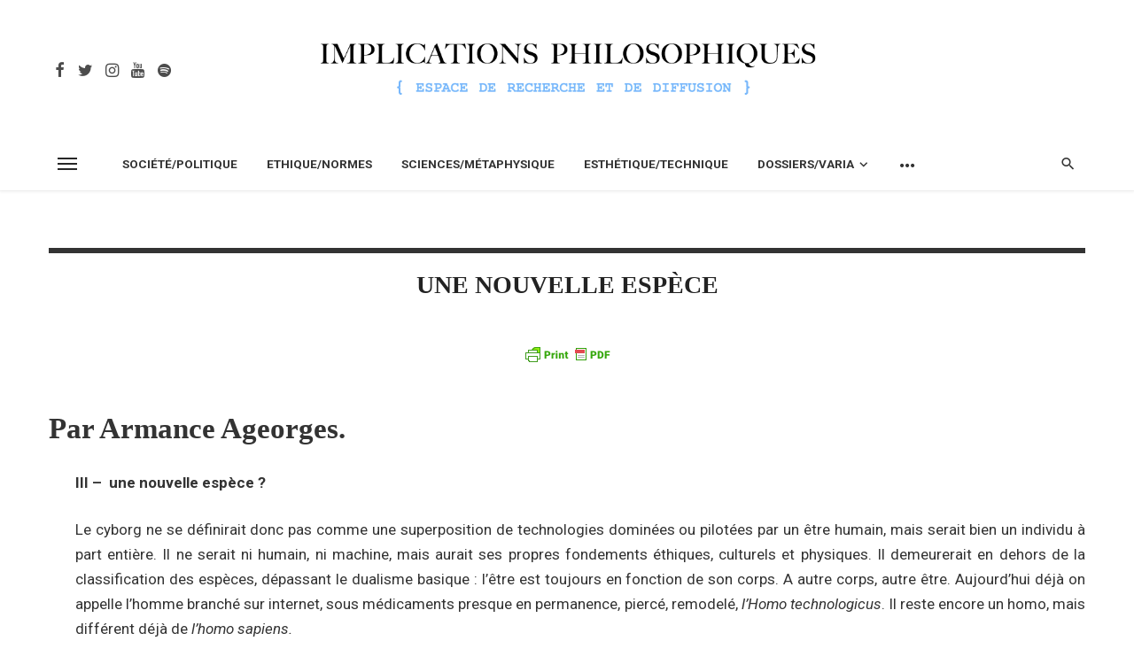

--- FILE ---
content_type: text/html; charset=UTF-8
request_url: https://www.implications-philosophiques.org/recherches/cyborgs-et-identite/une-nouvelle-espece/
body_size: 25829
content:
<!DOCTYPE html>
<html lang="fr-FR">
<head>
	<meta charset="UTF-8" />
    
    <meta name="viewport" content="width=device-width, initial-scale=1"/>
    
    <link rel="profile" href="/gmpg.org/xfn/11" />
    
    <!-- Schema meta -->
    
    <script type="application/javascript">var ajaxurl = "https://www.implications-philosophiques.org/wordpress/wp-admin/admin-ajax.php"</script><meta name='robots' content='index, follow, max-image-preview:large, max-snippet:-1, max-video-preview:-1' />

	<!-- This site is optimized with the Yoast SEO plugin v21.0 - https://yoast.com/wordpress/plugins/seo/ -->
	<title>Une nouvelle espèce - Implications philosophiques</title>
	<link rel="canonical" href="https://www.implications-philosophiques.org/recherches/cyborgs-et-identite/une-nouvelle-espece/" />
	<meta property="og:locale" content="fr_FR" />
	<meta property="og:type" content="article" />
	<meta property="og:title" content="Une nouvelle espèce - Implications philosophiques" />
	<meta property="og:description" content="Par Armance Ageorges. III &#8211;  une nouvelle espèce ? Le cyborg ne se définirait donc pas comme une superposition de technologies dominées ou pilotées par un être humain, mais serait bien un individu à part entière. Il ne serait ni humain, ni machine, mais aurait ses propres fondements éthiques, culturels et physiques. Il demeurerait en dehors de la classification des espèces, dépassant le dualisme basique : l&rsquo;être est toujours en fonction de son corps. A autre corps, autre être. Aujourd&rsquo;hui déjà on appelle l&rsquo;homme branché sur internet, sous médicaments presque en permanence, piercé, remodelé, l&rsquo;Homo technologicus. Il reste encore un homo, [&hellip;]" />
	<meta property="og:url" content="https://www.implications-philosophiques.org/recherches/cyborgs-et-identite/une-nouvelle-espece/" />
	<meta property="og:site_name" content="Implications philosophiques" />
	<meta property="article:modified_time" content="2010-05-16T21:52:00+00:00" />
	<meta name="twitter:card" content="summary_large_image" />
	<meta name="twitter:label1" content="Durée de lecture estimée" />
	<meta name="twitter:data1" content="6 minutes" />
	<script type="application/ld+json" class="yoast-schema-graph">{"@context":"https://schema.org","@graph":[{"@type":"WebPage","@id":"https://www.implications-philosophiques.org/recherches/cyborgs-et-identite/une-nouvelle-espece/","url":"https://www.implications-philosophiques.org/recherches/cyborgs-et-identite/une-nouvelle-espece/","name":"Une nouvelle espèce - Implications philosophiques","isPartOf":{"@id":"https://www.implications-philosophiques.org/#website"},"datePublished":"2009-05-26T09:19:33+00:00","dateModified":"2010-05-16T21:52:00+00:00","breadcrumb":{"@id":"https://www.implications-philosophiques.org/recherches/cyborgs-et-identite/une-nouvelle-espece/#breadcrumb"},"inLanguage":"fr-FR","potentialAction":[{"@type":"ReadAction","target":["https://www.implications-philosophiques.org/recherches/cyborgs-et-identite/une-nouvelle-espece/"]}]},{"@type":"BreadcrumbList","@id":"https://www.implications-philosophiques.org/recherches/cyborgs-et-identite/une-nouvelle-espece/#breadcrumb","itemListElement":[{"@type":"ListItem","position":1,"name":"Accueil","item":"https://www.implications-philosophiques.org/"},{"@type":"ListItem","position":2,"name":"Travaux &#038; recherches","item":"https://www.implications-philosophiques.org/recherches/"},{"@type":"ListItem","position":3,"name":"Cyborgs et identité","item":"https://www.implications-philosophiques.org/recherches/cyborgs-et-identite/"},{"@type":"ListItem","position":4,"name":"Une nouvelle espèce"}]},{"@type":"WebSite","@id":"https://www.implications-philosophiques.org/#website","url":"https://www.implications-philosophiques.org/","name":"Implications philosophiques","description":"Espace de recherche et de diffusion","potentialAction":[{"@type":"SearchAction","target":{"@type":"EntryPoint","urlTemplate":"https://www.implications-philosophiques.org/?s={search_term_string}"},"query-input":"required name=search_term_string"}],"inLanguage":"fr-FR"}]}</script>
	<!-- / Yoast SEO plugin. -->


<link rel='dns-prefetch' href='//fonts.googleapis.com' />
<link rel='preconnect' href='https://fonts.gstatic.com' crossorigin />
<link rel="alternate" type="application/rss+xml" title="Implications philosophiques &raquo; Flux" href="https://www.implications-philosophiques.org/feed/" />
<link rel="alternate" type="application/rss+xml" title="Implications philosophiques &raquo; Flux des commentaires" href="https://www.implications-philosophiques.org/comments/feed/" />
<script type="text/javascript">
window._wpemojiSettings = {"baseUrl":"https:\/\/s.w.org\/images\/core\/emoji\/14.0.0\/72x72\/","ext":".png","svgUrl":"https:\/\/s.w.org\/images\/core\/emoji\/14.0.0\/svg\/","svgExt":".svg","source":{"concatemoji":"https:\/\/www.implications-philosophiques.org\/wordpress\/wp-includes\/js\/wp-emoji-release.min.js?ver=6.3.7"}};
/*! This file is auto-generated */
!function(i,n){var o,s,e;function c(e){try{var t={supportTests:e,timestamp:(new Date).valueOf()};sessionStorage.setItem(o,JSON.stringify(t))}catch(e){}}function p(e,t,n){e.clearRect(0,0,e.canvas.width,e.canvas.height),e.fillText(t,0,0);var t=new Uint32Array(e.getImageData(0,0,e.canvas.width,e.canvas.height).data),r=(e.clearRect(0,0,e.canvas.width,e.canvas.height),e.fillText(n,0,0),new Uint32Array(e.getImageData(0,0,e.canvas.width,e.canvas.height).data));return t.every(function(e,t){return e===r[t]})}function u(e,t,n){switch(t){case"flag":return n(e,"\ud83c\udff3\ufe0f\u200d\u26a7\ufe0f","\ud83c\udff3\ufe0f\u200b\u26a7\ufe0f")?!1:!n(e,"\ud83c\uddfa\ud83c\uddf3","\ud83c\uddfa\u200b\ud83c\uddf3")&&!n(e,"\ud83c\udff4\udb40\udc67\udb40\udc62\udb40\udc65\udb40\udc6e\udb40\udc67\udb40\udc7f","\ud83c\udff4\u200b\udb40\udc67\u200b\udb40\udc62\u200b\udb40\udc65\u200b\udb40\udc6e\u200b\udb40\udc67\u200b\udb40\udc7f");case"emoji":return!n(e,"\ud83e\udef1\ud83c\udffb\u200d\ud83e\udef2\ud83c\udfff","\ud83e\udef1\ud83c\udffb\u200b\ud83e\udef2\ud83c\udfff")}return!1}function f(e,t,n){var r="undefined"!=typeof WorkerGlobalScope&&self instanceof WorkerGlobalScope?new OffscreenCanvas(300,150):i.createElement("canvas"),a=r.getContext("2d",{willReadFrequently:!0}),o=(a.textBaseline="top",a.font="600 32px Arial",{});return e.forEach(function(e){o[e]=t(a,e,n)}),o}function t(e){var t=i.createElement("script");t.src=e,t.defer=!0,i.head.appendChild(t)}"undefined"!=typeof Promise&&(o="wpEmojiSettingsSupports",s=["flag","emoji"],n.supports={everything:!0,everythingExceptFlag:!0},e=new Promise(function(e){i.addEventListener("DOMContentLoaded",e,{once:!0})}),new Promise(function(t){var n=function(){try{var e=JSON.parse(sessionStorage.getItem(o));if("object"==typeof e&&"number"==typeof e.timestamp&&(new Date).valueOf()<e.timestamp+604800&&"object"==typeof e.supportTests)return e.supportTests}catch(e){}return null}();if(!n){if("undefined"!=typeof Worker&&"undefined"!=typeof OffscreenCanvas&&"undefined"!=typeof URL&&URL.createObjectURL&&"undefined"!=typeof Blob)try{var e="postMessage("+f.toString()+"("+[JSON.stringify(s),u.toString(),p.toString()].join(",")+"));",r=new Blob([e],{type:"text/javascript"}),a=new Worker(URL.createObjectURL(r),{name:"wpTestEmojiSupports"});return void(a.onmessage=function(e){c(n=e.data),a.terminate(),t(n)})}catch(e){}c(n=f(s,u,p))}t(n)}).then(function(e){for(var t in e)n.supports[t]=e[t],n.supports.everything=n.supports.everything&&n.supports[t],"flag"!==t&&(n.supports.everythingExceptFlag=n.supports.everythingExceptFlag&&n.supports[t]);n.supports.everythingExceptFlag=n.supports.everythingExceptFlag&&!n.supports.flag,n.DOMReady=!1,n.readyCallback=function(){n.DOMReady=!0}}).then(function(){return e}).then(function(){var e;n.supports.everything||(n.readyCallback(),(e=n.source||{}).concatemoji?t(e.concatemoji):e.wpemoji&&e.twemoji&&(t(e.twemoji),t(e.wpemoji)))}))}((window,document),window._wpemojiSettings);
</script>
<style type="text/css">
img.wp-smiley,
img.emoji {
	display: inline !important;
	border: none !important;
	box-shadow: none !important;
	height: 1em !important;
	width: 1em !important;
	margin: 0 0.07em !important;
	vertical-align: -0.1em !important;
	background: none !important;
	padding: 0 !important;
}
</style>
			
	<link rel='stylesheet' id='wp-block-library-css' href='https://www.implications-philosophiques.org/wordpress/wp-includes/css/dist/block-library/style.min.css?ver=6.3.7' type='text/css' media='all' />
<style id='classic-theme-styles-inline-css' type='text/css'>
/*! This file is auto-generated */
.wp-block-button__link{color:#fff;background-color:#32373c;border-radius:9999px;box-shadow:none;text-decoration:none;padding:calc(.667em + 2px) calc(1.333em + 2px);font-size:1.125em}.wp-block-file__button{background:#32373c;color:#fff;text-decoration:none}
</style>
<style id='global-styles-inline-css' type='text/css'>
body{--wp--preset--color--black: #000000;--wp--preset--color--cyan-bluish-gray: #abb8c3;--wp--preset--color--white: #ffffff;--wp--preset--color--pale-pink: #f78da7;--wp--preset--color--vivid-red: #cf2e2e;--wp--preset--color--luminous-vivid-orange: #ff6900;--wp--preset--color--luminous-vivid-amber: #fcb900;--wp--preset--color--light-green-cyan: #7bdcb5;--wp--preset--color--vivid-green-cyan: #00d084;--wp--preset--color--pale-cyan-blue: #8ed1fc;--wp--preset--color--vivid-cyan-blue: #0693e3;--wp--preset--color--vivid-purple: #9b51e0;--wp--preset--gradient--vivid-cyan-blue-to-vivid-purple: linear-gradient(135deg,rgba(6,147,227,1) 0%,rgb(155,81,224) 100%);--wp--preset--gradient--light-green-cyan-to-vivid-green-cyan: linear-gradient(135deg,rgb(122,220,180) 0%,rgb(0,208,130) 100%);--wp--preset--gradient--luminous-vivid-amber-to-luminous-vivid-orange: linear-gradient(135deg,rgba(252,185,0,1) 0%,rgba(255,105,0,1) 100%);--wp--preset--gradient--luminous-vivid-orange-to-vivid-red: linear-gradient(135deg,rgba(255,105,0,1) 0%,rgb(207,46,46) 100%);--wp--preset--gradient--very-light-gray-to-cyan-bluish-gray: linear-gradient(135deg,rgb(238,238,238) 0%,rgb(169,184,195) 100%);--wp--preset--gradient--cool-to-warm-spectrum: linear-gradient(135deg,rgb(74,234,220) 0%,rgb(151,120,209) 20%,rgb(207,42,186) 40%,rgb(238,44,130) 60%,rgb(251,105,98) 80%,rgb(254,248,76) 100%);--wp--preset--gradient--blush-light-purple: linear-gradient(135deg,rgb(255,206,236) 0%,rgb(152,150,240) 100%);--wp--preset--gradient--blush-bordeaux: linear-gradient(135deg,rgb(254,205,165) 0%,rgb(254,45,45) 50%,rgb(107,0,62) 100%);--wp--preset--gradient--luminous-dusk: linear-gradient(135deg,rgb(255,203,112) 0%,rgb(199,81,192) 50%,rgb(65,88,208) 100%);--wp--preset--gradient--pale-ocean: linear-gradient(135deg,rgb(255,245,203) 0%,rgb(182,227,212) 50%,rgb(51,167,181) 100%);--wp--preset--gradient--electric-grass: linear-gradient(135deg,rgb(202,248,128) 0%,rgb(113,206,126) 100%);--wp--preset--gradient--midnight: linear-gradient(135deg,rgb(2,3,129) 0%,rgb(40,116,252) 100%);--wp--preset--font-size--small: 13px;--wp--preset--font-size--medium: 20px;--wp--preset--font-size--large: 36px;--wp--preset--font-size--x-large: 42px;--wp--preset--spacing--20: 0.44rem;--wp--preset--spacing--30: 0.67rem;--wp--preset--spacing--40: 1rem;--wp--preset--spacing--50: 1.5rem;--wp--preset--spacing--60: 2.25rem;--wp--preset--spacing--70: 3.38rem;--wp--preset--spacing--80: 5.06rem;--wp--preset--shadow--natural: 6px 6px 9px rgba(0, 0, 0, 0.2);--wp--preset--shadow--deep: 12px 12px 50px rgba(0, 0, 0, 0.4);--wp--preset--shadow--sharp: 6px 6px 0px rgba(0, 0, 0, 0.2);--wp--preset--shadow--outlined: 6px 6px 0px -3px rgba(255, 255, 255, 1), 6px 6px rgba(0, 0, 0, 1);--wp--preset--shadow--crisp: 6px 6px 0px rgba(0, 0, 0, 1);}:where(.is-layout-flex){gap: 0.5em;}:where(.is-layout-grid){gap: 0.5em;}body .is-layout-flow > .alignleft{float: left;margin-inline-start: 0;margin-inline-end: 2em;}body .is-layout-flow > .alignright{float: right;margin-inline-start: 2em;margin-inline-end: 0;}body .is-layout-flow > .aligncenter{margin-left: auto !important;margin-right: auto !important;}body .is-layout-constrained > .alignleft{float: left;margin-inline-start: 0;margin-inline-end: 2em;}body .is-layout-constrained > .alignright{float: right;margin-inline-start: 2em;margin-inline-end: 0;}body .is-layout-constrained > .aligncenter{margin-left: auto !important;margin-right: auto !important;}body .is-layout-constrained > :where(:not(.alignleft):not(.alignright):not(.alignfull)){max-width: var(--wp--style--global--content-size);margin-left: auto !important;margin-right: auto !important;}body .is-layout-constrained > .alignwide{max-width: var(--wp--style--global--wide-size);}body .is-layout-flex{display: flex;}body .is-layout-flex{flex-wrap: wrap;align-items: center;}body .is-layout-flex > *{margin: 0;}body .is-layout-grid{display: grid;}body .is-layout-grid > *{margin: 0;}:where(.wp-block-columns.is-layout-flex){gap: 2em;}:where(.wp-block-columns.is-layout-grid){gap: 2em;}:where(.wp-block-post-template.is-layout-flex){gap: 1.25em;}:where(.wp-block-post-template.is-layout-grid){gap: 1.25em;}.has-black-color{color: var(--wp--preset--color--black) !important;}.has-cyan-bluish-gray-color{color: var(--wp--preset--color--cyan-bluish-gray) !important;}.has-white-color{color: var(--wp--preset--color--white) !important;}.has-pale-pink-color{color: var(--wp--preset--color--pale-pink) !important;}.has-vivid-red-color{color: var(--wp--preset--color--vivid-red) !important;}.has-luminous-vivid-orange-color{color: var(--wp--preset--color--luminous-vivid-orange) !important;}.has-luminous-vivid-amber-color{color: var(--wp--preset--color--luminous-vivid-amber) !important;}.has-light-green-cyan-color{color: var(--wp--preset--color--light-green-cyan) !important;}.has-vivid-green-cyan-color{color: var(--wp--preset--color--vivid-green-cyan) !important;}.has-pale-cyan-blue-color{color: var(--wp--preset--color--pale-cyan-blue) !important;}.has-vivid-cyan-blue-color{color: var(--wp--preset--color--vivid-cyan-blue) !important;}.has-vivid-purple-color{color: var(--wp--preset--color--vivid-purple) !important;}.has-black-background-color{background-color: var(--wp--preset--color--black) !important;}.has-cyan-bluish-gray-background-color{background-color: var(--wp--preset--color--cyan-bluish-gray) !important;}.has-white-background-color{background-color: var(--wp--preset--color--white) !important;}.has-pale-pink-background-color{background-color: var(--wp--preset--color--pale-pink) !important;}.has-vivid-red-background-color{background-color: var(--wp--preset--color--vivid-red) !important;}.has-luminous-vivid-orange-background-color{background-color: var(--wp--preset--color--luminous-vivid-orange) !important;}.has-luminous-vivid-amber-background-color{background-color: var(--wp--preset--color--luminous-vivid-amber) !important;}.has-light-green-cyan-background-color{background-color: var(--wp--preset--color--light-green-cyan) !important;}.has-vivid-green-cyan-background-color{background-color: var(--wp--preset--color--vivid-green-cyan) !important;}.has-pale-cyan-blue-background-color{background-color: var(--wp--preset--color--pale-cyan-blue) !important;}.has-vivid-cyan-blue-background-color{background-color: var(--wp--preset--color--vivid-cyan-blue) !important;}.has-vivid-purple-background-color{background-color: var(--wp--preset--color--vivid-purple) !important;}.has-black-border-color{border-color: var(--wp--preset--color--black) !important;}.has-cyan-bluish-gray-border-color{border-color: var(--wp--preset--color--cyan-bluish-gray) !important;}.has-white-border-color{border-color: var(--wp--preset--color--white) !important;}.has-pale-pink-border-color{border-color: var(--wp--preset--color--pale-pink) !important;}.has-vivid-red-border-color{border-color: var(--wp--preset--color--vivid-red) !important;}.has-luminous-vivid-orange-border-color{border-color: var(--wp--preset--color--luminous-vivid-orange) !important;}.has-luminous-vivid-amber-border-color{border-color: var(--wp--preset--color--luminous-vivid-amber) !important;}.has-light-green-cyan-border-color{border-color: var(--wp--preset--color--light-green-cyan) !important;}.has-vivid-green-cyan-border-color{border-color: var(--wp--preset--color--vivid-green-cyan) !important;}.has-pale-cyan-blue-border-color{border-color: var(--wp--preset--color--pale-cyan-blue) !important;}.has-vivid-cyan-blue-border-color{border-color: var(--wp--preset--color--vivid-cyan-blue) !important;}.has-vivid-purple-border-color{border-color: var(--wp--preset--color--vivid-purple) !important;}.has-vivid-cyan-blue-to-vivid-purple-gradient-background{background: var(--wp--preset--gradient--vivid-cyan-blue-to-vivid-purple) !important;}.has-light-green-cyan-to-vivid-green-cyan-gradient-background{background: var(--wp--preset--gradient--light-green-cyan-to-vivid-green-cyan) !important;}.has-luminous-vivid-amber-to-luminous-vivid-orange-gradient-background{background: var(--wp--preset--gradient--luminous-vivid-amber-to-luminous-vivid-orange) !important;}.has-luminous-vivid-orange-to-vivid-red-gradient-background{background: var(--wp--preset--gradient--luminous-vivid-orange-to-vivid-red) !important;}.has-very-light-gray-to-cyan-bluish-gray-gradient-background{background: var(--wp--preset--gradient--very-light-gray-to-cyan-bluish-gray) !important;}.has-cool-to-warm-spectrum-gradient-background{background: var(--wp--preset--gradient--cool-to-warm-spectrum) !important;}.has-blush-light-purple-gradient-background{background: var(--wp--preset--gradient--blush-light-purple) !important;}.has-blush-bordeaux-gradient-background{background: var(--wp--preset--gradient--blush-bordeaux) !important;}.has-luminous-dusk-gradient-background{background: var(--wp--preset--gradient--luminous-dusk) !important;}.has-pale-ocean-gradient-background{background: var(--wp--preset--gradient--pale-ocean) !important;}.has-electric-grass-gradient-background{background: var(--wp--preset--gradient--electric-grass) !important;}.has-midnight-gradient-background{background: var(--wp--preset--gradient--midnight) !important;}.has-small-font-size{font-size: var(--wp--preset--font-size--small) !important;}.has-medium-font-size{font-size: var(--wp--preset--font-size--medium) !important;}.has-large-font-size{font-size: var(--wp--preset--font-size--large) !important;}.has-x-large-font-size{font-size: var(--wp--preset--font-size--x-large) !important;}
.wp-block-navigation a:where(:not(.wp-element-button)){color: inherit;}
:where(.wp-block-post-template.is-layout-flex){gap: 1.25em;}:where(.wp-block-post-template.is-layout-grid){gap: 1.25em;}
:where(.wp-block-columns.is-layout-flex){gap: 2em;}:where(.wp-block-columns.is-layout-grid){gap: 2em;}
.wp-block-pullquote{font-size: 1.5em;line-height: 1.6;}
</style>
<link rel='stylesheet' id='ceris-vendors-css' href='https://www.implications-philosophiques.org/wordpress/wp-content/themes/ceris%202/css/vendors.css?ver=6.3.7' type='text/css' media='all' />
<link rel='stylesheet' id='ceris-style-css' href='https://www.implications-philosophiques.org/wordpress/wp-content/themes/ceris%202/css/style.css?ver=6.3.7' type='text/css' media='all' />
<style id='ceris-style-inline-css' type='text/css'>
.site-footer, .footer-3.site-footer, .footer-5.site-footer, .footer-6.site-footer , .site-footer.footer-7 .site-footer__section:first-child, .site-footer.footer-8 .site-footer__section:first-child
                                        {background: #ffffff;}.atbs-ceris-block:not(:last-child) {margin-bottom: 70px;}@media(min-width: 576px){.atbs-ceris-block-custom-margin .block-heading:not(.widget__title){margin-bottom: 40px;} }::selection {color: #FFF; background: #131313;}::-webkit-selection {color: #FFF; background: #131313;}.scroll-count-percent .progress__value {stroke: #131313;}  .ceris-feature-i .sub-posts .block-heading__view-all a, .atbs-ceris-carousel.atbs-ceris-carousel-post-vertical .owl-prev, .atbs-ceris-carousel.atbs-ceris-carousel-post-vertical .owl-next, .post--overlay-back-face .button__readmore:hover i, .post--vertical-has-media .list-index, .navigation--main .sub-menu li:hover>a, .infinity-single-trigger:before, .ceris-icon-load-infinity-single:before, .atbs-article-reactions .atbs-reactions-content.active .atbs-reaction-count, .atbs-article-reactions .atbs-reactions-content:active .atbs-reaction-count, .post-slider-text-align-center .owl-carousel .owl-prev, .post-slider-text-align-center .owl-carousel .owl-next, .ceris-category-tiles .owl-carousel .owl-prev, .ceris-category-tiles .owl-carousel .owl-next, 
                                    a.block-heading__secondary, .atbs-ceris-pagination a.btn-default, 
                                    .atbs-ceris-pagination a.btn-default:active, 
                                    .atbs-ceris-pagination a.btn-default:hover, 
                                    .atbs-ceris-pagination a.btn-default:focus, 
                                    .atbs-ceris-search-full .result-default, 
                                    .atbs-ceris-search-full .result-default .search-module-heading, 
                                    .search-module-heading, .atbs-ceris-post--grid-c-update .atbs-ceris-carousel.nav-circle .owl-prev, .single .entry-meta .entry-author__name, .pagination-circle .atbs-ceris-pagination__item.atbs-ceris-pagination__item-next:hover,
                                    .pagination-circle .atbs-ceris-pagination__item.atbs-ceris-pagination__item-prev:hover, 
                                    .atbs-ceris-video-has-post-list .main-post .post-type-icon, .widget-subscribe .subscribe-form__fields button, 
                                    .list-index, a, a:hover, a:focus, a:active, .color-primary, .site-title, 
                                    .entry-tags ul > li > a:hover, .social-share-label, .ceris-single .single-header--top .entry-author__name, .atbs-ceris-widget-indexed-posts-b .posts-list > li .post__title:after, .posts-navigation .post:hover .posts-navigation__label,
                                    .posts-navigation .post:hover .post__title, .sticky-ceris-post .cerisStickyMark i, .typography-copy blockquote:before, .comment-content blockquote:before, .listing--list-large .post__readmore:hover .readmore__text,
                                    .post--horizontal-reverse-big.post--horizontal-reverse-big__style-3 .post__readmore .readmore__text:hover, .reviews-score-average, .star-item.star-full i:before,
                                    .wc-block-grid__product-rating .star-rating span:before, .wc-block-grid__product-rating .wc-block-grid__product-rating__stars span:before,
                                    .woocommerce-message::before, .woocommerce-info::before, .woocommerce-error::before, .woocommerce-downloads .woocommerce-info:before
            {color: #131313;}.ceris-grid-j .icon-has-animation .btn-play-left-not-center.post-type-icon:after, div.wpforms-container-full .wpforms-form button[type=submit], div.wpforms-container-full .wpforms-form button[type=submit]:hover{background-color: #131313;} .ceris-grid-j .btn-play-left-not-center .circle, .scroll-count-percent .btn-bookmark-icon .bookmark-status-saved path {fill: #131313;} .infinity-single-trigger:before, .ceris-grid-j .btn-play-left-not-center .g-path path{fill: #fff;}@media(max-width: 768px) {.ceris-grid-j .icon-has-animation .btn-play-left-not-center.post-type-icon:after{background-color: #fff;} }@media(max-width: 768px) {.ceris-grid-j .btn-play-left-not-center .circle{fill: #fff;} } @media(max-width: 768px) {.ceris-grid-j .btn-play-left-not-center .g-path path{fill: #000;} }@media(max-width: 768px) {.ceris-module-video .post-list-no-thumb-3i .posts-no-thumb .post-type-icon:after{background-color: #131313;} }@media(max-width: 768px) {.ceris-module-video .post-list-no-thumb-3i .list-item .posts-no-thumb:hover .post-type-icon:after{background-color: #fff;} }@media(max-width: 768px) {.ceris-module-video .post-list-no-thumb-3i .list-item:first-child .posts-no-thumb:hover .post-type-icon:after{background-color: #fff;} }@media(max-width: 768px) {.ceris-module-video .post-list-no-thumb-3i:hover .list-item:first-child .posts-no-thumb .post-type-icon:after{background-color: #131313;} }@media(max-width: 768px) {.ceris-module-video .post-list-no-thumb-3i .list-item:first-child .posts-no-thumb:hover .post-type-icon:after{background-color: #fff;} }@media (max-width: 380px){.featured-slider-d .owl-carousel .owl-dot.active span{background-color: #131313;}}.g-path path {fill: #000;} .circle{fill: #fff;}@media(max-width: 576px) {.atbs-ceris-post--vertical-3i-row .post--vertical .post__cat{background-color: #131313;} }.atbs-article-reactions .atbs-reactions-content:hover{
                border-color: rgba(19, 19, 19,0.3);
            } .post-no-thumb-height-default:hover{
                box-shadow: 0 45px 25px -20px rgba(19, 19, 19,0.27);
            } .ceris-feature-h .owl-item.active .post--overlay-height-275 .post__thumb--overlay.post__thumb:after{
                background-color: rgba(19, 19, 19,0.8);
            } .post-list-no-thumb-3i .list-item:first-child:hover:before, .post-list-no-thumb-3i .list-item:hover:before{
                background-color: rgba(19, 19, 19, 0.4);
            } .ceris-grid-carousel-d .owl-stage .post--card-overlay-middle-has-hidden-content:hover .post__thumb--overlay.post__thumb:after, .ceris-grid-carousel-d .owl-stage .owl-item.active.center .post--card-overlay-middle-has-hidden-content:hover .post__thumb--overlay.post__thumb:after{
                -webkit-box-shadow: 0px 20px 27px 0 rgba(19, 19, 19,0.2);
                box-shadow: 0px 20px 27px 0 rgba(19, 19, 19,0.2);
            } @media(min-width:992px){
                                .post--overlay-hover-effect .post__thumb--overlay.post__thumb:after{
                                    background-color: #131313;
                                }
            }.atbs-ceris-block__aside-left .banner__button, .ceris-feature-k .atbs-ceris-carousel-nav-custom-holder .owl-prev:hover, .ceris-feature-k .atbs-ceris-carousel-nav-custom-holder .owl-next:hover, .ceris-feature-k .atbs-ceris-block__inner::before, .ceris-feature-i .atbs-ceris-carousel-nav-custom-holder .owl-prev:hover, .ceris-feature-i .atbs-ceris-carousel-nav-custom-holder .owl-next:hover, .ceris-feature-j .sub-posts .atbs-ceris-carousel-nav-custom-holder .owl-prev:hover, .ceris-feature-j .sub-posts .atbs-ceris-carousel-nav-custom-holder .owl-next:hover, .ceris-feature-h .owl-item.active + .owl-item.active .post--overlay-height-275 .post__cat-has-line:before, .atbs-ceris-carousel.atbs-ceris-carousel-post-vertical .owl-prev:hover, .atbs-ceris-carousel.atbs-ceris-carousel-post-vertical .owl-next:hover, .ceris-feature-f .button__readmore--round:hover i, .post--overlay-hover-effect .post__text-backface .post__readmore .button__readmore:hover,
             
             .post--overlay-hover-effect.post--overlay-bottom,
              .post--overlay-back-face,
              .pagination-circle .atbs-ceris-pagination__item:not(.atbs-ceris-pagination__dots):hover, .open-sub-col, .atbs-ceris-posts-feature-a-update .atbs-ceris-carousel.nav-circle .owl-prev:hover,
            .atbs-ceris-posts-feature-a-update .atbs-ceris-carousel.nav-circle .owl-next:hover, .owl-carousel.button--dots-center-nav .owl-prev:hover, .owl-carousel.button--dots-center-nav .owl-next:hover, .section-has-subscribe-no-border > .btn:focus, .section-has-subscribe-no-border > .btn:active, .section-has-subscribe-no-border > *:hover, .widget-slide .atbs-ceris-carousel .owl-dot.active span, .featured-slider-e .owl-carousel .owl-prev:hover, .featured-slider-e .owl-carousel .owl-next:hover, .post--horizontal-hasbackground.post:hover, .post-slider-text-align-center .owl-carousel .owl-prev:hover, .post-slider-text-align-center .owl-carousel .owl-next:hover, .atbs-ceris-pagination [class*='js-ajax-load-']:active, .atbs-ceris-pagination [class*='js-ajax-load-']:hover, .atbs-ceris-pagination [class*='js-ajax-load-']:focus, .atbs-ceris-widget-indexed-posts-a .posts-list>li .post__thumb:after, .post-list-no-thumb-3i:hover .list-item:first-child .post__cat:before, .header-17 .btn-subscribe-theme, .header-13 .btn-subscribe-theme, .header-16 .offcanvas-menu-toggle.navigation-bar-btn, .atbs-ceris-widget-posts-list.atbs-ceris-widget-posts-list-overlay-first ul:hover li.active .post--overlay .post__cat:before, .dots-circle .owl-dot.active span, .atbs-ceris-search-full .popular-tags .entry-tags ul > li > a, .atbs-ceris-search-full .form-control, .atbs-ceris-post--grid-g-update .post-grid-carousel .owl-dot.active span, .nav-row-circle .owl-prev:hover, .nav-row-circle .owl-next:hover, .post--grid--2i_row .post-no-thumb-title-line, .atbs-ceris-post--grid-d-update .post-no-thumb-title-line, .atbs-ceris-posts-feature .post-sub .list-item:hover .post__cat:before, .atbs-ceris-post--grid-c-update .post-main .owl-item.active + .owl-item.active .post__cat:before, .atbs-ceris-post--grid-c-update .atbs-ceris-carousel.nav-circle .owl-next, .atbs-ceris-post--grid-c-update .post-main .owl-item.active .post-no-thumb-title-line, .post-no-thumb-height-default:hover, .carousel-dots-count-number .owl-dot.active span, .header-16 .btn-subscribe-theme, .header-14 .btn-subscribe-theme, .header-11 .btn-subscribe-theme, .atbs-ceris-pagination [class*='js-ajax-load-'], .atbs-ceris-post--overlay-first-big .post--overlay:hover .background-img:after, .post-list-no-thumb-3i .list-item:hover, .post__cat-has-line:before, .category-tile__name, .cat-0.cat-theme-bg.cat-theme-bg, .primary-bg-color, .navigation--main > li > a:before, .atbs-ceris-pagination__item-current, .atbs-ceris-pagination__item-current:hover, 
            .atbs-ceris-pagination__item-current:focus, .atbs-ceris-pagination__item-current:active, .atbs-ceris-pagination--next-n-prev .atbs-ceris-pagination__links a:last-child .atbs-ceris-pagination__item,
            .subscribe-form__fields input[type='submit'], .has-overlap-bg:before, .post__cat--bg, a.post__cat--bg, .entry-cat--bg, a.entry-cat--bg, 
            .comments-count-box, .atbs-ceris-widget--box .widget__title, 
            .widget_calendar td a:before, .widget_calendar #today, .widget_calendar #today a, .entry-action-btn, .posts-navigation__label:before, 
            .comment-form .form-submit input[type='submit'], .atbs-ceris-carousel-dots-b .swiper-pagination-bullet-active,
             .site-header--side-logo .header-logo:not(.header-logo--mobile), .list-square-bullet > li > *:before, .list-square-bullet-exclude-first > li:not(:first-child) > *:before,
             .btn-primary, .btn-primary:active, .btn-primary:focus, .btn-primary:hover, 
             .btn-primary.active.focus, .btn-primary.active:focus, .btn-primary.active:hover, .btn-primary:active.focus, .btn-primary:active:focus, .btn-primary:active:hover, .header-10 .navigation--main > li > a:before, 
             .atbs-ceris-feature-slider .post__readmore, .atbs-ceris-grid-carousel .atbs-ceris-carousel .owl-dot:last-child.active span, .atbs-ceris-grid-carousel .atbs-ceris-carousel .owl-dot.active span,  
             .atbs-ceris-post-slide-has-list .atbs-ceris-post-slide-text-center .atbs-ceris-carousel .owl-dot.active span, 
             .pagination-circle .atbs-ceris-pagination__item:hover, .pagination-circle .atbs-ceris-pagination__item.atbs-ceris-pagination__item-current, .social-share-label:before, .social-share ul li a svg:hover, 
             .comment-form .form-submit input[type='submit'], input[type='button']:not(.btn), input[type='reset']:not(.btn), input[type='submit']:not(.btn), .form-submit input, 
             .comment-form .form-submit input[type='submit']:active, .comment-form .form-submit input[type='submit']:focus, .comment-form .form-submit input[type='submit']:hover,
             .reviews-rating .rating-form .rating-submit, .reviews-rating .rating-form .rating-submit:hover, .ceris-bookmark-page-notification,
             .rating-star, .score-item .score-percent, .ceris-grid-w .post-slide .owl-carousel, .widget-subscribe .widget-subscribe__inner,
             .ceris-grid-carousel-d .owl-stage .post--card-overlay-middle-has-hidden-content:hover .post__thumb--overlay.post__thumb:after, .ceris-grid-carousel-d .owl-stage .owl-item.active.center .post--card-overlay-middle-has-hidden-content:hover .post__thumb--overlay.post__thumb:after,
             .post--vertical-thumb-70-background .button__readmore--outline:hover i, .atbs-ceris-search-full--result .atbs-ceris-pagination .btn,
             .atbs-ceris-posts-feature-c-update.ceris-light-mode .owl-carousel .owl-prev:hover, .atbs-ceris-posts-feature-c-update.ceris-light-mode .owl-carousel .owl-next:hover,
             .editor-styles-wrapper .wc-block-grid__products .wc-block-grid__product .wc-block-grid__product-onsale, .wc-block-grid__product-onsale,
             .woocommerce .wc-block-grid__product .wp-block-button__link:hover, .woocommerce ul.products li.product .onsale, 
             .woocommerce .editor-styles-wrapper .wc-block-grid__products .wc-block-grid__product .wc-block-grid__product-onsale, .woocommerce .wc-block-grid__product-onsale,
             .woocommerce #respond input#submit, .woocommerce #respond input#submit:hover, .woocommerce a.button:hover, .woocommerce button.button:hover, .woocommerce input.button:hover,
             .woocommerce .wp-block-button__link, .woocommerce .wp-block-button:not(.wc-block-grid__product-add-to-cart) .wp-block-button__link,
             .woocommerce nav.woocommerce-pagination ul li a:focus, .woocommerce nav.woocommerce-pagination ul li a:hover, .woocommerce nav.woocommerce-pagination ul li span.current,
             .woocommerce div.product form.cart .button, .woocommerce div.product .woocommerce-tabs ul.tabs li.active, .woocommerce-Tabs-panel .comment-reply-title:before,
             .woocommerce button.button, .woocommerce a.button.wc-backward, .woocommerce a.button.alt, .woocommerce a.button.alt:hover,
             .woocommerce-message a.button, .woocommerce-downloads .woocommerce-Message a.button,
             .woocommerce button.button.alt, .woocommerce button.button.alt:hover, .woocommerce.widget_product_search .woocommerce-product-search button,
             .woocommerce .widget_price_filter .ui-slider .ui-slider-range, .woocommerce .widget_price_filter .ui-slider .ui-slider-handle, .header-current-reading-article .current-reading-article-label,
             #cookie-notice .cn-button, .atbs-ceris-widget-posts-list.atbs-ceris-widget-posts-list-overlay-first .posts-list:hover li.active  .post__cat:before,
             .ceris-mobile-share-socials ul li:hover a, .ceris-admin-delete-review
            {background-color: #131313;}.site-header--skin-4 .navigation--main > li > a:before
            {background-color: #131313 !important;}@media(max-width: 767px){
                .atbs-ceris-post--grid-c-update .atbs-ceris-carousel.nav-circle .owl-prev,
                .atbs-ceris-post--grid-c-update .atbs-ceris-carousel.nav-circle .owl-next{
                        color: #131313 !important;
                    }
                }.post-score-hexagon .hexagon-svg g path
            {fill: #131313;}.ceris-feature-k .atbs-ceris-carousel-nav-custom-holder .owl-prev:hover, .ceris-feature-k .atbs-ceris-carousel-nav-custom-holder .owl-next:hover, .ceris-feature-i .atbs-ceris-carousel-nav-custom-holder .owl-prev:hover, .ceris-feature-i .atbs-ceris-carousel-nav-custom-holder .owl-next:hover, .ceris-feature-j .sub-posts .atbs-ceris-carousel-nav-custom-holder .owl-prev:hover, .ceris-feature-j .sub-posts .atbs-ceris-carousel-nav-custom-holder .owl-next:hover, .post--overlay-line-top-hover:hover::after, .ceris-feature-f .button__readmore--round:hover i, .post--overlay-hover-effect .post__text-backface .post__readmore .button__readmore:hover, .ceris-about-module .about__content, .atbs-ceris-posts-feature-a-update .atbs-ceris-carousel.nav-circle .owl-prev:hover,
.atbs-ceris-posts-feature-a-update .atbs-ceris-carousel.nav-circle .owl-next:hover, .owl-carousel.button--dots-center-nav .owl-prev:hover, .owl-carousel.button--dots-center-nav .owl-next:hover, .atbs-article-reactions .atbs-reactions-content.active, .atbs-ceris-pagination [class*='js-ajax-load-']:active, .atbs-ceris-pagination [class*='js-ajax-load-']:hover, .atbs-ceris-pagination [class*='js-ajax-load-']:focus, .atbs-ceris-search-full--result .atbs-ceris-pagination .btn, .atbs-ceris-pagination [class*='js-ajax-load-'], .comment-form .form-submit input[type='submit'], .form-submit input:hover, .comment-form .form-submit input[type='submit']:active, .comment-form .form-submit input[type='submit']:focus, .comment-form .form-submit input[type='submit']:hover, .has-overlap-frame:before, .atbs-ceris-gallery-slider .fotorama__thumb-border, .bypostauthor > .comment-body .comment-author > img,
.post--vertical-thumb-70-background .button__readmore--outline:hover i, .block-heading.block-heading--style-7,
.atbs-ceris-posts-feature-c-update.ceris-light-mode .owl-carousel .owl-prev:hover,
.atbs-ceris-posts-feature-c-update.ceris-light-mode .owl-carousel .owl-next:hover,
.ceris-mobile-share-socials ul li:hover a,
.wc-block-grid__product .wp-block-button__link:hover, .woocommerce #respond input#submit:hover, .woocommerce a.button:hover, .woocommerce button.button:hover, .woocommerce input.button:hover
            {border-color: #131313;}.atbs-ceris-pagination--next-n-prev .atbs-ceris-pagination__links a:last-child .atbs-ceris-pagination__item:after, .typography-copy blockquote, .comment-content blockquote
            {border-left-color: #131313;}.comments-count-box:before, .bk-preload-wrapper:after, .woocommerce-error, .woocommerce-message, .woocommerce-info
            {border-top-color: #131313;}.bk-preload-wrapper:after
            {border-bottom-color: #131313;}.navigation--offcanvas li > a:after
            {border-right-color: #131313;}.post--single-cover-gradient .single-header
            {
                background-image: -webkit-linear-gradient( bottom , #131313 0%, rgba(252, 60, 45, 0.7) 50%, rgba(252, 60, 45, 0) 100%);
                background-image: linear-gradient(to top, #131313 0%, rgba(252, 60, 45, 0.7) 50%, rgba(252, 60, 45, 0) 100%);
            }@media (max-width: 576px){
                .atbs-ceris-posts-feature .post-sub .list-item:nth-child(2), .atbs-ceris-posts-feature .post-sub .list-item:not(:nth-child(2)) .post__cat-has-line:before {
                    background-color: #131313;
                }
            }
                .ceris-feature-k .atbs-ceris-block__inner::before{
                    box-shadow: 
                    -210px 0 1px #131313, -180px 0 1px #131313, -150px 0 1px #131313, -120px 0 1px #131313, -90px 0 1px #131313, -60px 0 1px #131313, -30px 0 1px #131313, 30px 0 1px #131313, 60px 0 1px #131313,
                -210px 30px 1px #131313, -180px 30px 1px #131313, -150px 30px 1px #131313, -120px 30px 1px #131313, -90px 30px 1px #131313, -60px 30px 1px #131313, -30px 30px 1px #131313, 0 30px 1px #131313, 30px 30px 1px #131313, 60px 30px 1px #131313,
                -210px 60px 1px #131313, -180px 60px 1px #131313, -150px 60px 1px #131313, -120px 60px 1px #131313, -90px 60px 1px #131313, -60px 60px 1px #131313, -30px 60px 1px #131313, 0 60px 1px #131313, 30px 60px 1px #131313, 60px 60px 1px #131313,
                -210px 90px 1px #131313, -180px 90px 1px #131313, -150px 90px 1px #131313, -120px 90px 1px #131313, -90px 90px 1px #131313, -60px 90px 1px #131313, -30px 90px 1px #131313, 0 90px 1px #131313, 30px 90px 1px #131313, 60px 90px 1px #131313,
                -210px 120px 1px #131313, -180px 120px 1px #131313, -150px 120px 1px #131313, -120px 120px 1px #131313, -90px 120px 1px #131313, -60px 120px 1px #131313, -30px 120px 1px #131313, 0 120px 1px #131313, 30px 120px 1px #131313, 60px 120px 1px #131313,
                -210px 150px 1px #131313, -180px 150px 1px #131313, -150px 150px 1px #131313, -120px 150px 1px #131313, -90px 150px 1px #131313, -60px 150px 1px #131313, -30px 150px 1px #131313, 0 150px 1px #131313, 30px 150px 1px #131313, 60px 150px 1px #131313,
                -210px 180px 1px #131313, -180px 180px 1px #131313, -150px 180px 1px #131313, -120px 180px 1px #131313, -90px 180px 1px #131313, -60px 180px 1px #131313, -30px 180px 1px #131313, 0 180px 1px #131313, 30px 180px 1px #131313, 60px 180px 1px #131313,
                -210px 210px 1px #131313, -180px 210px 1px #131313, -150px 210px 1px #131313, -120px 210px 1px #131313, -90px 210px 1px #131313, -60px 210px 1px #131313, -30px 210px 1px #131313, 0 210px 1px #131313, 30px 210px 1px #131313, 60px 210px 1px #131313,
                -210px 240px 1px #131313, -180px 240px 1px #131313, -150px 240px 1px #131313, -120px 240px 1px #131313, -90px 240px 1px #131313, -60px 240px 1px #131313, -30px 240px 1px #131313, 0 240px 1px #131313, 30px 240px 1px #131313, 60px 240px 1px #131313,
                -210px 270px 1px #131313, -180px 270px 1px #131313, -150px 270px 1px #131313, -120px 270px 1px #131313, -90px 270px 1px #131313, -60px 270px 1px #131313, -30px 270px 1px #131313, 0 270px 1px #131313, 30px 270px 1px #131313, 60px 270px 1px #131313
                
                }
            atbs-ceris-video-box__playlist .is-playing .post__thumb:after { content: 'Now playing'; }
</style>
<link rel="preload" as="style" href="https://fonts.googleapis.com/css?family=Roboto:100,300,400,500,700,900,100italic,300italic,400italic,500italic,700italic,900italic%7CRubik:300,400,500,700,900,300italic,400italic,500italic,700italic,900italic&#038;display=swap&#038;ver=1672325624" /><link rel="stylesheet" href="https://fonts.googleapis.com/css?family=Roboto:100,300,400,500,700,900,100italic,300italic,400italic,500italic,700italic,900italic%7CRubik:300,400,500,700,900,300italic,400italic,500italic,700italic,900italic&#038;display=swap&#038;ver=1672325624" media="print" onload="this.media='all'"><noscript><link rel="stylesheet" href="https://fonts.googleapis.com/css?family=Roboto:100,300,400,500,700,900,100italic,300italic,400italic,500italic,700italic,900italic%7CRubik:300,400,500,700,900,300italic,400italic,500italic,700italic,900italic&#038;display=swap&#038;ver=1672325624" /></noscript><link rel='stylesheet' id='wp-paginate-css' href='https://www.implications-philosophiques.org/wordpress/wp-content/plugins/wp-paginate/css/wp-paginate.css?ver=2.2.0' type='text/css' media='screen' />
<script type='text/javascript' src='https://www.implications-philosophiques.org/wordpress/wp-includes/js/jquery/jquery.min.js?ver=3.7.0' id='jquery-core-js'></script>
<script type='text/javascript' src='https://www.implications-philosophiques.org/wordpress/wp-includes/js/jquery/jquery-migrate.min.js?ver=3.4.1' id='jquery-migrate-js'></script>
<link rel="https://api.w.org/" href="https://www.implications-philosophiques.org/wp-json/" /><link rel="alternate" type="application/json" href="https://www.implications-philosophiques.org/wp-json/wp/v2/pages/655" /><link rel="EditURI" type="application/rsd+xml" title="RSD" href="https://www.implications-philosophiques.org/wordpress/xmlrpc.php?rsd" />
<meta name="generator" content="WordPress 6.3.7" />
<link rel='shortlink' href='https://www.implications-philosophiques.org/?p=655' />
<link rel="alternate" type="application/json+oembed" href="https://www.implications-philosophiques.org/wp-json/oembed/1.0/embed?url=https%3A%2F%2Fwww.implications-philosophiques.org%2Frecherches%2Fcyborgs-et-identite%2Fune-nouvelle-espece%2F" />
<link rel="alternate" type="text/xml+oembed" href="https://www.implications-philosophiques.org/wp-json/oembed/1.0/embed?url=https%3A%2F%2Fwww.implications-philosophiques.org%2Frecherches%2Fcyborgs-et-identite%2Fune-nouvelle-espece%2F&#038;format=xml" />
<meta name="framework" content="Redux 4.1.22" /><style>
.tabs{font-size:0;margin-left:auto;margin-right:auto}.tabs>input[type=radio]{display:none}.tabs>div{display:none;border:1px solid #e0e0e0;padding:10px 15px;font-size:16px;overflow:hidden;text-overflow:ellipsis}#tab-btn-1:checked~#content-1,#tab-btn-2:checked~#content-2,#tab-btn-3:checked~#content-3,#tab-btn-4:checked~#content-4,#tab-btn-5:checked~#content-5,#tab-btn-6:checked~#content-6{display:block}.tabs>label{display:inline-block;text-align:center;vertical-align:middle;user-select:none;background-color:#f5f5f5;border:1px solid #e0e0e0;padding:2px 8px;font-size:16px;line-height:1.5;transition:color .15s ease-in-out,background-color .15s ease-in-out;cursor:pointer;position:relative;top:1px}.tabs>label:not(:first-of-type){border-left:none}.tabs>input[type=radio]:checked+label{background-color:#fff;border-bottom:1px solid #fff}
</style>
    <style type="text/css">
        .wpcp {background: #f7f7f7; padding: 16px 20px; border-radius: 5px; line-height: 20px;}
    </style>
    <style>

/* CSS added by Hide Metadata Plugin */

.entry-meta .byline:before,
			.entry-header .entry-meta span.byline:before,
			.entry-meta .byline:after,
			.entry-header .entry-meta span.byline:after,
			.single .byline, .group-blog .byline,
			.entry-meta .byline,
			.entry-header .entry-meta > span.byline,
			.entry-meta .author.vcard  {
				content: '';
				display: none;
				margin: 0;
			}</style>
        <style type="text/css" id="pf-main-css">
            
				@media screen {
					.printfriendly {
						z-index: 1000; position: relative
					}
					.printfriendly a, .printfriendly a:link, .printfriendly a:visited, .printfriendly a:hover, .printfriendly a:active {
						font-weight: 600;
						cursor: pointer;
						text-decoration: none;
						border: none;
						-webkit-box-shadow: none;
						-moz-box-shadow: none;
						box-shadow: none;
						outline:none;
						font-size: 14px !important;
						color: #6D9F00 !important;
					}
					.printfriendly.pf-alignleft {
						float: left;
					}
					.printfriendly.pf-alignright {
						float: right;
					}
					.printfriendly.pf-aligncenter {
						justify-content: center;
						display: flex; align-items: center;
					}
				}
				
				.pf-button-img {
					border: none;
					-webkit-box-shadow: none; 
					-moz-box-shadow: none; 
					box-shadow: none; 
					padding: 0; 
					margin: 0;
					display: inline; 
					vertical-align: middle;
				}
			  
				img.pf-button-img + .pf-button-text {
					margin-left: 6px;
				}

				@media print {
					.printfriendly {
						display: none;
					}
				}
				        </style>

            
        <style type="text/css" id="pf-excerpt-styles">
          .pf-button.pf-button-excerpt {
              display: none;
           }
        </style>

            <link rel="icon" href="https://www.implications-philosophiques.org/wordpress/wp-content/uploads/2022/12/cropped-banniere-IP-32x32.png" sizes="32x32" />
<link rel="icon" href="https://www.implications-philosophiques.org/wordpress/wp-content/uploads/2022/12/cropped-banniere-IP-192x192.png" sizes="192x192" />
<link rel="apple-touch-icon" href="https://www.implications-philosophiques.org/wordpress/wp-content/uploads/2022/12/cropped-banniere-IP-180x180.png" />
<meta name="msapplication-TileImage" content="https://www.implications-philosophiques.org/wordpress/wp-content/uploads/2022/12/cropped-banniere-IP-270x270.png" />
<style id="ceris_option-dynamic-css" title="dynamic-css" class="redux-options-output">html{font-size:14px;}body{font-family:Roboto,Arial, Helvetica, sans-serif;} .comment-reply-title, .comments-title, .comment-reply-title, .category-tile__name, .block-heading, .block-heading__title, .post-categories__title, .post__title, .entry-title, h1, h2, h3, h4, h5, h6, .h1, .h2, .h3, .h4, .h5, .h6, .text-font-primary, .social-tile__title, .widget_recent_comments .recentcomments > a, .widget_recent_entries li > a, .modal-title.modal-title, .author-box .author-name a, .comment-author, .widget_calendar caption, .widget_categories li>a, .widget_meta ul, .widget_recent_comments .recentcomments>a, .widget_recent_entries li>a, .widget_pages li>a, 
                            .ceris-reviews-section .heading-title, .score-item .score-name, .score-item .score-number, .reviews-score-average, .btn-open-form-rating, .btn-open-form-rating label,
                            .scroll-count-percent .percent-number, .scroll-count-percent .btn-bookmark-icon, .open-sub-col, .ceris-about-module .about__title,
                            .post--overlay-hover-effect .post__text-backface .post__title, .atbs-ceris-mega-menu .post__title, .atbs-ceris-mega-menu .post__title a, .widget__title-text{font-family:Georgia, serif,Arial, Helvetica, sans-serif;}.text-font-secondary, .block-heading__subtitle, .widget_nav_menu ul, .typography-copy blockquote, .comment-content blockquote{font-family:Roboto,Arial, Helvetica, sans-serif;}.mobile-header-btn, .menu, .meta-text, a.meta-text, .meta-font, a.meta-font, .text-font-tertiary, .block-heading-tabs, .block-heading-tabs > li > a, input[type="button"]:not(.btn), input[type="reset"]:not(.btn), input[type="submit"]:not(.btn), .btn, label, .page-nav, .post-score, .post-score-hexagon .post-score-value, .post__cat, a.post__cat, .entry-cat, 
                            a.entry-cat, .read-more-link, .post__meta, .entry-meta, .entry-author__name, a.entry-author__name, .comments-count-box, .atbs-ceris-widget-indexed-posts-a .posts-list > li .post__thumb:after, .atbs-ceris-widget-indexed-posts-b .posts-list > li .post__title:after, .atbs-ceris-widget-indexed-posts-c .list-index, .social-tile__count, .widget_recent_comments .comment-author-link, .atbs-ceris-video-box__playlist .is-playing .post__thumb:after, .atbs-ceris-posts-listing-a .cat-title, 
                            .atbs-ceris-news-ticker__heading, .page-heading__title, .post-sharing__title, .post-sharing--simple .sharing-btn, .entry-action-btn, .entry-tags-title, .comments-title__text, .comments-title .add-comment, .comment-metadata, .comment-metadata a, .comment-reply-link, .countdown__digit, .modal-title, .comment-meta, .comment .reply, .wp-caption, .gallery-caption, .widget-title, 
                            .btn, .logged-in-as, .countdown__digit, .atbs-ceris-widget-indexed-posts-a .posts-list>li .post__thumb:after, .atbs-ceris-widget-indexed-posts-b .posts-list>li .post__title:after, .atbs-ceris-widget-indexed-posts-c .list-index, .atbs-ceris-horizontal-list .index, .atbs-ceris-pagination, .atbs-ceris-pagination--next-n-prev .atbs-ceris-pagination__label,
                            .post__readmore, .single-header .atbs-date-style, a.ceris-btn-view-review, .bookmark-see-more, .entry-author__name, .post-author-vertical span.entry-lable,
                            .post-author-vertical .entry-author__name, .post--overlay-hover-effect .post__text-front .entry-author span.entry-lable,
                            .post--overlay-hover-effect .post__text-front .entry-author .entry-author__name, blockquote cite, .block-editor .wp-block-archives-dropdown select,
                            .block-editor .wp-block-latest-posts__post-date, .block-editor .wp-block-latest-comments__comment-date,
                            .wp-block-image .aligncenter>figcaption, .wp-block-image .alignleft>figcaption, .wp-block-image .alignright>figcaption, .wp-block-image.is-resized>figcaption{font-family:Garamond, serif,Arial, Helvetica, sans-serif;}.navigation, .navigation-bar-btn, .navigation--main>li>a{font-family:Roboto,Arial, Helvetica, sans-serif;text-transform:uppercase;font-weight:700;font-size:13.5px;}.navigation--main .sub-menu a{font-family:Rubik,Arial, Helvetica, sans-serif;text-transform:uppercase;font-weight:500;}.navigation--offcanvas>li>a{font-family:Rubik,Arial, Helvetica, sans-serif;text-transform:uppercase;font-weight:700;font-size:14px;}.navigation--offcanvas>li>.sub-menu>li>a, .navigation--offcanvas>li>.sub-menu>li>.sub-menu>li>a{font-family:Rubik,Arial, Helvetica, sans-serif;text-transform:uppercase;font-weight:500;font-size:14px;}.ceris-footer .navigation--footer > li > a, .navigation--footer > li > a{font-family:Rubik,Arial, Helvetica, sans-serif;text-transform:uppercase;font-weight:500;font-size:13px;}.block-heading .block-heading__title{font-family:Georgia, serif,Arial, Helvetica, sans-serif;text-transform:uppercase;font-weight:700;font-style:normal;font-size:28px;}.single .single-entry-section .block-heading .block-heading__title, .single .comment-reply-title, .page .comment-reply-title,
                                        .single .same-category-posts .block-heading .block-heading__title, .single .related-posts .block-heading .block-heading__title,
                                        .single .comments-title, .page .comments-title{font-family:Georgia, serif,Arial, Helvetica, sans-serif;text-transform:uppercase;font-weight:700;font-style:normal;font-size:22px;}.block-heading .page-heading__subtitle{font-family:Georgia, serif,Arial, Helvetica, sans-serif;font-weight:normal;font-style:normal;}.header-main{padding-top:40px;padding-bottom:40px;}.site-header .navigation-custom-bg-color, .site-header .navigation-bar .navigation-custom-bg-color{background-color:#fff;}.ceris-dedicated-single-header .header-main{padding-top:40px;padding-bottom:40px;}.ceris-dedicated-category-header .header-main{padding-top:40px;padding-bottom:40px;}.archive.category .block-heading .block-heading__title{font-family:Georgia, serif,Arial, Helvetica, sans-serif;font-weight:700;font-style:normal;font-size:28px;}.archive.category .block-heading .block-heading__title{color:#222222;}.archive .block-heading .block-heading__title{font-family:Georgia, serif,Arial, Helvetica, sans-serif;font-weight:700;font-style:normal;font-size:28px;}.archive .block-heading .block-heading__title{color:#222;}.search.search-results .block-heading .block-heading__title, .search.search-no-results .block-heading .block-heading__title{font-family:Georgia, serif,Arial, Helvetica, sans-serif;font-weight:700;font-style:normal;font-size:28px;}.search.search-results .block-heading .block-heading__title{color:#222;}.page-template-blog .block-heading .block-heading__title{font-family:Georgia, serif,Arial, Helvetica, sans-serif;font-weight:700;font-style:normal;font-size:28px;}.page-template-blog .block-heading .block-heading__title{color:#222;}.page-template-default .block-heading .block-heading__title{font-family:Georgia, serif,Arial, Helvetica, sans-serif;font-weight:700;font-style:normal;font-size:28px;}.page-template-default .block-heading .block-heading__title{color:#222;}.page-template-authors-list .block-heading .block-heading__title{font-family:Georgia, serif,Arial, Helvetica, sans-serif;font-weight:700;font-style:normal;font-size:28px;}.page-template-authors-list .block-heading .block-heading__title{color:#222;}.page-template-bookmark .block-heading .block-heading__title, .page-template-dismiss .block-heading .block-heading__title{font-family:Georgia, serif,Arial, Helvetica, sans-serif;font-weight:700;font-style:normal;font-size:28px;}.page-template-bookmark .block-heading .block-heading__title, .page-template-dismiss .block-heading .block-heading__title{color:#222;}</style></head>
<body class="page-template-default page page-id-655 page-child parent-pageid-645 wp-embed-responsive">
            <div class="site-wrapper ceris-block-heading-loading header-1 ceris-mobile-header-sticky">
        <header class="site-header">
    <!-- Header content -->
    <div class="header-main hidden-xs hidden-sm">
            	<div class="container">
    		<div class="row row--flex row--vertical-center">
    			<div class="col-xs-3 ">
                            				<div class="header-social">
        					<ul class=" social-list social-list--lg list-horizontal">
        						<li><a href="https://www.facebook.com/implications.philosophiques" target="_blank"><i class="mdicon mdicon-facebook"></i></a></li><li><a href="https://twitter.com/implicat_philo" target="_blank"><i class="mdicon mdicon-twitter"></i></a></li><li><a href="https://www.instagram.com/implications.philosophiques/" target="_blank"><i class="mdicon mdicon-instagram"></i></a></li><li><a href="https://www.youtube.com/channel/UChcfvrzTxTNdUBeWGPY9lxQ" target="_blank"><i class="mdicon mdicon-youtube"></i></a></li><li><a href="https://open.spotify.com/show/2mBvh8DS26urylaP8t4X8t?si=f7833a0d63614409" target="_blank"><i class="mdicon mdicon-spotify"></i></a></li>        					</ul>
        				</div>
        
                     
    			</div>
    			<div class="col-xs-6">
    				<div class="header-logo text-center atbs-ceris-logo not-exist-img-logo">
    					<a href="https://www.implications-philosophiques.org">
    						<!-- logo open -->
                                                            <img class="ceris-img-logo active" src="https://www.implications-philosophiques.org/wordpress/wp-content/uploads/2021/06/IP-LOGO-21.png" alt="logo" width="1000px"/>
                                <!-- logo dark mode -->
                                                                <!-- logo dark mode -->
                                                        <!-- logo close -->
    					</a>
    				</div>
    			</div>
                <div class="col-xs-3 text-right">
                                </div>
    		</div>
    	</div>
    </div><!-- Header content -->
    <!-- Mobile header -->
<div id="atbs-ceris-mobile-header" class="mobile-header visible-xs visible-sm ">
    <div class="mobile-header__inner mobile-header__inner--flex">
        <!-- mobile logo open -->
        <div class="header-branding header-branding--mobile mobile-header__section text-left">
            <div class="header-logo header-logo--mobile flexbox__item text-left atbs-ceris-logo not-exist-img-logo">
                <a href="https://www.implications-philosophiques.org">
                                        <img class="ceris-img-logo active" src="https://www.implications-philosophiques.org/wordpress/wp-content/uploads/2021/06/IP-LOGO-21.png" alt="mobileLogo" />
                    <!-- logo dark mode -->
                                        <!-- logo dark mode -->

                                            
                </a>               
            </div>
        </div>
        <!-- logo close -->
        <div class="mobile-header__section text-right">
            <div class="flexbox flexbox-center-y">
                                <button type="submit" class="mobile-header-btn js-search-popup">
                    <span class="hidden-xs"></span><i class="mdicon mdicon-search mdicon--last hidden-xs"></i><i class="mdicon mdicon-search visible-xs-inline-block"></i>
                </button>
                                                                <div class="menu-icon">
                    <a href="#atbs-ceris-offcanvas-mobile" class="offcanvas-menu-toggle mobile-header-btn js-atbs-ceris-offcanvas-toggle">
                        <span class="mdicon--last hidden-xs"></span>
                        <span class="visible-xs-inline-block"></span>
                    </a>
                </div>
                            </div>
        </div>
    </div>
</div><!-- Mobile header -->     <!-- Navigation bar -->
    <nav class="navigation-bar navigation-bar--fullwidth navigation-custom-bg-color  hidden-xs hidden-sm js-sticky-header-holder">
    	<div class="container">
    		<div class="navigation-bar__inner">
                                            			<div class="navigation-bar__section hidden-xs hidden-sm">
                        <div class="menu-icon">
                            <a href="#atbs-ceris-offcanvas-primary" class="offcanvas-menu-toggle navigation-bar-btn js-atbs-ceris-offcanvas-toggle">
                                <span></span>
                            </a>
                        </div>
        			</div>
                                        			<div class="navigation-wrapper navigation-bar__section js-priority-nav">
    				<div id="main-menu" class="menu-cat-container"><ul id="menu-cat" class="navigation navigation--main navigation--inline"><li id="menu-item-11488" class="menu-item menu-item-type-taxonomy menu-item-object-category menu-item-11488 menu-item-cat-3459"><a href="https://www.implications-philosophiques.org/category/societe-et-politique/">Société/Politique</a></li>
<li id="menu-item-11492" class="menu-item menu-item-type-taxonomy menu-item-object-category menu-item-11492 menu-item-cat-3460"><a href="https://www.implications-philosophiques.org/category/ethique-et-normes/">Ethique/Normes</a></li>
<li id="menu-item-11491" class="menu-item menu-item-type-taxonomy menu-item-object-category menu-item-11491 menu-item-cat-3461"><a href="https://www.implications-philosophiques.org/category/sciences-et-metaphysique/">Sciences/Métaphysique</a></li>
<li id="menu-item-11490" class="menu-item menu-item-type-taxonomy menu-item-object-category menu-item-11490 menu-item-cat-3462"><a href="https://www.implications-philosophiques.org/category/esthetiques-et-techniques/">Esthétique/Technique</a></li>
<li id="menu-item-11176" class="menu-item menu-item-type-taxonomy menu-item-object-category menu-item-has-children menu-item-11176 menu-item-cat-3689"><a href="https://www.implications-philosophiques.org/category/dossiers-et-varia/">Dossiers/Varia</a><div class="sub-menu"><div class="sub-menu-inner"><ul class="list-unstyled clearfix">	<li id="menu-item-11175" class="menu-item menu-item-type-taxonomy menu-item-object-category menu-item-has-children menu-item-11175 menu-item-cat-138"><a href="https://www.implications-philosophiques.org/category/semaines-thematiques/">Dossiers thématiques</a><ul class="sub-menu clearfix list-unstyled">		<li id="menu-item-11889" class="menu-item menu-item-type-taxonomy menu-item-object-category menu-item-has-children menu-item-11889 menu-item-cat-4019"><a href="https://www.implications-philosophiques.org/category/2023/">2023</a><ul class="sub-menu clearfix list-unstyled">			<li id="menu-item-11891" class="menu-item menu-item-type-taxonomy menu-item-object-category menu-item-11891 menu-item-cat-4176"><a href="https://www.implications-philosophiques.org/category/dossiers-et-varia/ethique-de-linteraction-humain-machine-dossiers-et-varia/">Ethique de l&rsquo;interaction humain/machine</a></li>
			<li id="menu-item-12035" class="menu-item menu-item-type-taxonomy menu-item-object-category menu-item-12035 menu-item-cat-4271"><a href="https://www.implications-philosophiques.org/category/dossiers-et-varia/les-mechants/">Les Méchants</a></li>
</ul><!-- end --></li>
		<li id="menu-item-11299" class="menu-item menu-item-type-taxonomy menu-item-object-category menu-item-has-children menu-item-11299 menu-item-cat-3804"><a href="https://www.implications-philosophiques.org/category/2022/">2022</a><ul class="sub-menu clearfix list-unstyled">			<li id="menu-item-11613" class="menu-item menu-item-type-taxonomy menu-item-object-category menu-item-11613 menu-item-cat-3928"><a href="https://www.implications-philosophiques.org/category/dossiers-et-varia/phenomenologie/">La méthode phénoménologique</a></li>
			<li id="menu-item-11561" class="menu-item menu-item-type-taxonomy menu-item-object-category menu-item-11561 menu-item-cat-3879"><a href="https://www.implications-philosophiques.org/category/2022/liberalismes/">Libéralisme(s)</a></li>
			<li id="menu-item-11141" class="menu-item menu-item-type-taxonomy menu-item-object-category menu-item-11141 menu-item-cat-3403"><a href="https://www.implications-philosophiques.org/category/semaines-thematiques/droits-humains/">Droits humains</a></li>
</ul><!-- end --></li>
		<li id="menu-item-11177" class="menu-item menu-item-type-taxonomy menu-item-object-category menu-item-has-children menu-item-11177 menu-item-cat-3690"><a href="https://www.implications-philosophiques.org/category/2021/">2021</a><ul class="sub-menu clearfix list-unstyled">			<li id="menu-item-11170" class="menu-item menu-item-type-taxonomy menu-item-object-category menu-item-11170 menu-item-cat-3602"><a href="https://www.implications-philosophiques.org/category/semaines-thematiques/sexe-et-genre/">Sexe et genre</a></li>
			<li id="menu-item-11160" class="menu-item menu-item-type-taxonomy menu-item-object-category menu-item-11160 menu-item-cat-3496"><a href="https://www.implications-philosophiques.org/category/semaines-thematiques/marxismes-francais-dapres-guerre/">Marxismes français d&rsquo;après-guerre</a></li>
</ul><!-- end --></li>
		<li id="menu-item-11180" class="menu-item menu-item-type-taxonomy menu-item-object-category menu-item-has-children menu-item-11180 menu-item-cat-3691"><a href="https://www.implications-philosophiques.org/category/2020/">2020</a><ul class="sub-menu clearfix list-unstyled">			<li id="menu-item-11164" class="menu-item menu-item-type-taxonomy menu-item-object-category menu-item-11164 menu-item-cat-2943"><a href="https://www.implications-philosophiques.org/category/semaines-thematiques/philip-roth/">Philip Roth</a></li>
			<li id="menu-item-11172" class="menu-item menu-item-type-taxonomy menu-item-object-category menu-item-11172 menu-item-cat-3027"><a href="https://www.implications-philosophiques.org/category/semaines-thematiques/sous-lexperience-esthetique-esthetique-et-neurosciences-cognitives/">Sous l&rsquo;expérience esthétique : esthétique et neurosciences cognitives</a></li>
			<li id="menu-item-11168" class="menu-item menu-item-type-taxonomy menu-item-object-category menu-item-11168 menu-item-cat-3135"><a href="https://www.implications-philosophiques.org/category/semaines-thematiques/philosophie-et-numerique/">Philosophie et numérique</a></li>
</ul><!-- end --></li>
		<li id="menu-item-11179" class="menu-item menu-item-type-taxonomy menu-item-object-category menu-item-has-children menu-item-11179 menu-item-cat-3692"><a href="https://www.implications-philosophiques.org/category/2019/">2019</a><ul class="sub-menu clearfix list-unstyled">			<li id="menu-item-11144" class="menu-item menu-item-type-taxonomy menu-item-object-category menu-item-11144 menu-item-cat-2794"><a href="https://www.implications-philosophiques.org/category/semaines-thematiques/emotions-et-collectifs-sociaux/">Emotions et collectifs sociaux</a></li>
			<li id="menu-item-11171" class="menu-item menu-item-type-taxonomy menu-item-object-category menu-item-11171 menu-item-cat-2673"><a href="https://www.implications-philosophiques.org/category/semaines-thematiques/simondon-1958-2018/">Simondon 1958-2018</a></li>
			<li id="menu-item-11140" class="menu-item menu-item-type-taxonomy menu-item-object-category menu-item-11140 menu-item-cat-2942"><a href="https://www.implications-philosophiques.org/category/semaines-thematiques/dossier-hegel-2019/">Dossier Hegel 2019</a></li>
</ul><!-- end --></li>
		<li id="menu-item-11653" class="menu-item menu-item-type-taxonomy menu-item-object-category menu-item-has-children menu-item-11653 menu-item-cat-4012"><a href="https://www.implications-philosophiques.org/category/2018/">2018</a><ul class="sub-menu clearfix list-unstyled">			<li id="menu-item-11161" class="menu-item menu-item-type-taxonomy menu-item-object-category menu-item-11161 menu-item-cat-2324"><a href="https://www.implications-philosophiques.org/category/semaines-thematiques/mouvements-sociaux-et-subjectivations-politiques/">Mouvements sociaux et subjectivations politiques</a></li>
			<li id="menu-item-11150" class="menu-item menu-item-type-taxonomy menu-item-object-category menu-item-11150 menu-item-cat-2521"><a href="https://www.implications-philosophiques.org/category/semaines-thematiques/inattendu/">L&rsquo;inattendu philosophique</a></li>
</ul><!-- end --></li>
		<li id="menu-item-11652" class="menu-item menu-item-type-taxonomy menu-item-object-category menu-item-has-children menu-item-11652 menu-item-cat-4013"><a href="https://www.implications-philosophiques.org/category/2017/">2017</a><ul class="sub-menu clearfix list-unstyled">			<li id="menu-item-11135" class="menu-item menu-item-type-taxonomy menu-item-object-category menu-item-11135 menu-item-cat-1571"><a href="https://www.implications-philosophiques.org/category/semaines-thematiques/culture-et-sentiment/">Culture et sentiment au XVIII° siècle</a></li>
			<li id="menu-item-11166" class="menu-item menu-item-type-taxonomy menu-item-object-category menu-item-11166 menu-item-cat-1871"><a href="https://www.implications-philosophiques.org/category/semaines-thematiques/philosopher-en-enseignant/">Philosopher en enseignant</a></li>
			<li id="menu-item-11128" class="menu-item menu-item-type-taxonomy menu-item-object-category menu-item-11128 menu-item-cat-1897"><a href="https://www.implications-philosophiques.org/category/semaines-thematiques/arts-et-pouvoir/">Arts et pouvoir</a></li>
			<li id="menu-item-11149" class="menu-item menu-item-type-taxonomy menu-item-object-category menu-item-11149 menu-item-cat-2012"><a href="https://www.implications-philosophiques.org/category/semaines-thematiques/heritage-des-concepts/">Héritage des concepts</a></li>
</ul><!-- end --></li>
		<li id="menu-item-11126" class="menu-item menu-item-type-taxonomy menu-item-object-category menu-item-11126 menu-item-cat-166"><a href="https://www.implications-philosophiques.org/category/semaines-thematiques/actualite-de-hegel/">Actualité de Hegel</a></li>
		<li id="menu-item-11127" class="menu-item menu-item-type-taxonomy menu-item-object-category menu-item-11127 menu-item-cat-271"><a href="https://www.implications-philosophiques.org/category/semaines-thematiques/alzheimer/">Alzheimer</a></li>
		<li id="menu-item-11125" class="menu-item menu-item-type-taxonomy menu-item-object-category menu-item-11125 menu-item-cat-1438"><a href="https://www.implications-philosophiques.org/category/semaines-thematiques/7-peches-capitaux/">7 péchés capitaux</a></li>
		<li id="menu-item-11129" class="menu-item menu-item-type-taxonomy menu-item-object-category menu-item-11129 menu-item-cat-463"><a href="https://www.implications-philosophiques.org/category/semaines-thematiques/arts-vivants/">Arts vivants</a></li>
		<li id="menu-item-11130" class="menu-item menu-item-type-taxonomy menu-item-object-category menu-item-11130 menu-item-cat-512"><a href="https://www.implications-philosophiques.org/category/semaines-thematiques/autour-de-jocelyn-benoist/">Autour de Jocelyn Benoist</a></li>
		<li id="menu-item-11131" class="menu-item menu-item-type-taxonomy menu-item-object-category menu-item-11131 menu-item-cat-491"><a href="https://www.implications-philosophiques.org/category/semaines-thematiques/bergson-ou-la-science/">Bergson ou la science</a></li>
		<li id="menu-item-11132" class="menu-item menu-item-type-taxonomy menu-item-object-category menu-item-11132 menu-item-cat-576"><a href="https://www.implications-philosophiques.org/category/semaines-thematiques/bestiaire-philosophique/">Bestiaire philosophique</a></li>
		<li id="menu-item-11133" class="menu-item menu-item-type-taxonomy menu-item-object-category menu-item-11133 menu-item-cat-500"><a href="https://www.implications-philosophiques.org/category/semaines-thematiques/bioethique/">Bioéthique</a></li>
		<li id="menu-item-11134" class="menu-item menu-item-type-taxonomy menu-item-object-category menu-item-11134 menu-item-cat-449"><a href="https://www.implications-philosophiques.org/category/semaines-thematiques/blumenberg/">Blumenberg</a></li>
		<li id="menu-item-11136" class="menu-item menu-item-type-taxonomy menu-item-object-category menu-item-11136 menu-item-cat-325"><a href="https://www.implications-philosophiques.org/category/semaines-thematiques/de-la-culture-papier-a-la-culture-numerique/">De la culture papier à la culture numérique</a></li>
		<li id="menu-item-11137" class="menu-item menu-item-type-taxonomy menu-item-object-category menu-item-11137 menu-item-cat-455"><a href="https://www.implications-philosophiques.org/category/semaines-thematiques/deleuze/">Deleuze</a></li>
		<li id="menu-item-11138" class="menu-item menu-item-type-taxonomy menu-item-object-category menu-item-11138 menu-item-cat-631"><a href="https://www.implications-philosophiques.org/category/semaines-thematiques/dissymetrie/">Dissymétrie</a></li>
		<li id="menu-item-11143" class="menu-item menu-item-type-taxonomy menu-item-object-category menu-item-11143 menu-item-cat-484"><a href="https://www.implications-philosophiques.org/category/semaines-thematiques/emotions/">Emotions</a></li>
		<li id="menu-item-11145" class="menu-item menu-item-type-taxonomy menu-item-object-category menu-item-11145 menu-item-cat-3565"><a href="https://www.implications-philosophiques.org/category/semaines-thematiques/ethique-de-linteraction-humain-machine/">Ethique de l&rsquo;interaction humain-machine</a></li>
		<li id="menu-item-11147" class="menu-item menu-item-type-taxonomy menu-item-object-category menu-item-11147 menu-item-cat-20"><a href="https://www.implications-philosophiques.org/category/semaines-thematiques/europe/">Europe</a></li>
		<li id="menu-item-11151" class="menu-item menu-item-type-taxonomy menu-item-object-category menu-item-11151 menu-item-cat-1257"><a href="https://www.implications-philosophiques.org/category/semaines-thematiques/jeux-video/">Les jeux vidéo: terrain philosophique?</a></li>
		<li id="menu-item-11152" class="menu-item menu-item-type-taxonomy menu-item-object-category menu-item-11152 menu-item-cat-162"><a href="https://www.implications-philosophiques.org/category/semaines-thematiques/justice-climatique/">Justice climatique</a></li>
		<li id="menu-item-11153" class="menu-item menu-item-type-taxonomy menu-item-object-category menu-item-11153 menu-item-cat-857"><a href="https://www.implications-philosophiques.org/category/semaines-thematiques/labsurde-au-prisme-de-la-litterature/">L&rsquo;absurde au prisme de la littérature</a></li>
		<li id="menu-item-11154" class="menu-item menu-item-type-taxonomy menu-item-object-category menu-item-11154 menu-item-cat-83"><a href="https://www.implications-philosophiques.org/category/semaines-thematiques/ledition-numerique/">L&rsquo;édition numérique</a></li>
		<li id="menu-item-11155" class="menu-item menu-item-type-taxonomy menu-item-object-category menu-item-11155 menu-item-cat-457"><a href="https://www.implications-philosophiques.org/category/semaines-thematiques/lethique-dans-tous-ses-etats/">l&rsquo;éthique dans tous ses états</a></li>
		<li id="menu-item-11157" class="menu-item menu-item-type-taxonomy menu-item-object-category menu-item-11157 menu-item-cat-532"><a href="https://www.implications-philosophiques.org/category/semaines-thematiques/la-confiance/">La confiance</a></li>
		<li id="menu-item-11158" class="menu-item menu-item-type-taxonomy menu-item-object-category menu-item-11158 menu-item-cat-316"><a href="https://www.implications-philosophiques.org/category/semaines-thematiques/la-pensee-de-gaston-bachelard/">La pensée de Gaston Bachelard</a></li>
		<li id="menu-item-11159" class="menu-item menu-item-type-taxonomy menu-item-object-category menu-item-11159 menu-item-cat-768"><a href="https://www.implications-philosophiques.org/category/semaines-thematiques/le-neutre/">Le neutre</a></li>
		<li id="menu-item-11162" class="menu-item menu-item-type-taxonomy menu-item-object-category menu-item-11162 menu-item-cat-294"><a href="https://www.implications-philosophiques.org/category/semaines-thematiques/neo-republicanisme/">Néo-républicanisme</a></li>
		<li id="menu-item-11163" class="menu-item menu-item-type-taxonomy menu-item-object-category menu-item-11163 menu-item-cat-180"><a href="https://www.implications-philosophiques.org/category/semaines-thematiques/passions-dans-lespace-public/">Passions dans l&rsquo;espace public</a></li>
		<li id="menu-item-11165" class="menu-item menu-item-type-taxonomy menu-item-object-category menu-item-11165 menu-item-cat-545"><a href="https://www.implications-philosophiques.org/category/semaines-thematiques/philosopher-dapres-le-cinema/">Philosopher d’après le cinéma</a></li>
		<li id="menu-item-11167" class="menu-item menu-item-type-taxonomy menu-item-object-category menu-item-11167 menu-item-cat-143"><a href="https://www.implications-philosophiques.org/category/semaines-thematiques/philosophie-des-series/">Philosophie des séries</a></li>
		<li id="menu-item-11169" class="menu-item menu-item-type-taxonomy menu-item-object-category menu-item-11169 menu-item-cat-1236"><a href="https://www.implications-philosophiques.org/category/semaines-thematiques/saint-et-sacre/">Saint et sacré</a></li>
		<li id="menu-item-11173" class="menu-item menu-item-type-taxonomy menu-item-object-category menu-item-11173 menu-item-cat-615"><a href="https://www.implications-philosophiques.org/category/semaines-thematiques/vision-du-social/">Vision du social</a></li>
		<li id="menu-item-11174" class="menu-item menu-item-type-taxonomy menu-item-object-category menu-item-11174 menu-item-cat-234"><a href="https://www.implications-philosophiques.org/category/semaines-thematiques/wittgenstein-en-dialogues/">Wittgenstein en dialogues</a></li>
		<li id="menu-item-11560" class="menu-item menu-item-type-taxonomy menu-item-object-category menu-item-11560 menu-item-cat-3027"><a href="https://www.implications-philosophiques.org/category/semaines-thematiques/sous-lexperience-esthetique-esthetique-et-neurosciences-cognitives/">Sous l&rsquo;expérience esthétique : esthétique et neurosciences cognitives</a></li>
		<li id="menu-item-11558" class="menu-item menu-item-type-taxonomy menu-item-object-category menu-item-11558 menu-item-cat-3496"><a href="https://www.implications-philosophiques.org/category/semaines-thematiques/marxismes-francais-dapres-guerre/">Marxismes français d&rsquo;après-guerre</a></li>
		<li id="menu-item-11557" class="menu-item menu-item-type-taxonomy menu-item-object-category menu-item-11557 menu-item-cat-3403"><a href="https://www.implications-philosophiques.org/category/semaines-thematiques/droits-humains/">Droits humains</a></li>
		<li id="menu-item-11556" class="menu-item menu-item-type-taxonomy menu-item-object-category menu-item-11556 menu-item-cat-3602"><a href="https://www.implications-philosophiques.org/category/semaines-thematiques/sexe-et-genre/">Sexe et genre</a></li>
		<li id="menu-item-11559" class="menu-item menu-item-type-taxonomy menu-item-object-category menu-item-11559 menu-item-cat-3879"><a href="https://www.implications-philosophiques.org/category/2022/liberalismes/">Libéralisme(s)</a></li>
</ul><!-- end --></li>
	<li id="menu-item-6412" class="menu-item menu-item-type-taxonomy menu-item-object-category menu-item-has-children menu-item-6412 menu-item-cat-196"><a href="https://www.implications-philosophiques.org/category/ateliers/">Ateliers</a><ul class="sub-menu clearfix list-unstyled">		<li id="menu-item-10601" class="menu-item menu-item-type-taxonomy menu-item-object-category menu-item-10601 menu-item-cat-3369"><a href="https://www.implications-philosophiques.org/category/ateliers/atelier-philosophie-et-numerique/">Atelier Philosophie et numérique</a></li>
		<li id="menu-item-7722" class="menu-item menu-item-type-taxonomy menu-item-object-category menu-item-7722 menu-item-cat-597"><a href="https://www.implications-philosophiques.org/category/ateliers/addictions/">Penser les addictions</a></li>
		<li id="menu-item-9411" class="menu-item menu-item-type-taxonomy menu-item-object-category menu-item-9411 menu-item-cat-2003"><a href="https://www.implications-philosophiques.org/category/ateliers/theorie-critique-et-poststructuralisme/">Théorie critique et poststructuralisme</a></li>
		<li id="menu-item-6414" class="menu-item menu-item-type-taxonomy menu-item-object-category menu-item-6414 menu-item-cat-327"><a href="https://www.implications-philosophiques.org/category/ateliers/culture-numerique/">Cultures numériques</a></li>
</ul><!-- end --></li>
	<li id="menu-item-9934" class="menu-item menu-item-type-taxonomy menu-item-object-category menu-item-9934 menu-item-cat-719"><a href="https://www.implications-philosophiques.org/category/varia/sommaire/">Newsletters &amp; Sommaires</a></li>
	<li id="menu-item-11620" class="menu-item menu-item-type-taxonomy menu-item-object-category menu-item-11620 menu-item-cat-3688"><a href="https://www.implications-philosophiques.org/category/varia/podcast/">Podcast</a></li>
	<li id="menu-item-7697" class="menu-item menu-item-type-taxonomy menu-item-object-category menu-item-7697 menu-item-cat-69"><a href="https://www.implications-philosophiques.org/category/varia/appels-a-contribution/">Appels à contribution</a></li>
	<li id="menu-item-11632" class="menu-item menu-item-type-taxonomy menu-item-object-category menu-item-11632 menu-item-cat-195"><a href="https://www.implications-philosophiques.org/category/varia/">Varia</a></li>
</ul><!-- end 0 --></div><!-- Close atbssuga-menu__inner --></div><!-- Close atbssuga-menu --></li>
<li id="menu-item-6441" class="menu-item menu-item-type-taxonomy menu-item-object-category menu-item-6441 menu-item-cat-194"><a href="https://www.implications-philosophiques.org/category/recensions/">Recensions</a></li>
<li id="menu-item-11489" class="menu-item menu-item-type-taxonomy menu-item-object-category menu-item-11489 menu-item-cat-3463"><a href="https://www.implications-philosophiques.org/category/histoires-des-idees/">Histoire des idées</a></li>
</ul></div>    			</div>
    			
    			<div class="navigation-bar__section lwa lwa-template-modal flexbox-wrap flexbox-center-y ">
                                                                				<button type="submit" class="navigation-bar-btn js-search-popup"><i class="mdicon mdicon-search"></i></button>
                </div>
    		</div><!-- .navigation-bar__inner -->
    	</div><!-- .container -->
    </nav><!-- Navigation-bar -->
</header><!-- Site header --><div class="site-content atbs-style-page-content-store">
    <div class="container"><div class="block-heading block-heading--style-5 block-heading--center"><h1 class="page-heading__title block-heading__title" >Une nouvelle espèce</h1></div></div><!-- block-heading --><div class="atbs-ceris-block atbs-ceris-block--fullwidth">
	<div class="container">
        <article class="post-655 page type-page status-publish hentry post--single">
            <div class="single-content">
                				<div class="entry-content typography-copy">
                    <div class="pf-content"><div class="printfriendly pf-button pf-button-content pf-aligncenter"><a href="#" rel="nofollow" onClick="window.print(); return false;" title="Printer Friendly, PDF & Email"><img decoding="async" class="pf-button-img" src="https://cdn.printfriendly.com/buttons/printfriendly-pdf-button-nobg.png" alt="Print Friendly, PDF & Email" style="width: 112px;height: 24px;"  /></a></div><h3>Par Armance Ageorges.</h3>
<p style="padding-left: 30px; text-align: justify;"><strong>III &#8211;  une nouvelle espèce ?</strong></p>
<p style="padding-left: 30px; text-align: justify;">Le cyborg ne se définirait donc pas comme une superposition de technologies dominées ou pilotées par un être humain, mais serait bien un individu à part entière. Il ne serait ni humain, ni machine, mais aurait ses propres fondements éthiques, culturels et physiques. Il demeurerait en dehors de la classification des espèces, dépassant le dualisme basique : l&rsquo;être est toujours en fonction de son corps. A autre corps, autre être. Aujourd&rsquo;hui déjà on appelle l&rsquo;homme branché sur internet, sous médicaments presque en permanence, piercé, remodelé, <em>l&rsquo;Homo technologicus</em>. Il reste encore un homo, mais différent déjà de <em>l&rsquo;homo sapiens.</em></p>
<p style="padding-left: 30px; text-align: justify;">Le cyborg, lui, ne serait même plus « à tête d&rsquo;homme », mais seulement une entité ayant profité du statut d&rsquo;humain à un moment ou à un autre. « l&rsquo;Homme est un animal transformé par la raison » dit la définition utilisée précédemment, mais en ce cas  le cyborg est un homme transformé par la technique.</p>
<p style="padding-left: 30px; text-align: justify;">Mais la toute première définition de l&rsquo;Homme<span>[1]</span> devient caduque « Être appartenant à l&rsquo;espèce animale la plus développée, sans considération de sexe », car le cyborg n&rsquo;est plus, ni un espèce, ni un animal, mais un hybride. Et même le terme sexe est voué à disparaître, car la notion de sexe et de genre se voit contredire par la possibilité d&rsquo;en changer, ou même d&rsquo;en sortir.</p>
<p style="padding-left: 30px; text-align: justify;">Elle fait donc même disparaître la barrière apparemment infranchissable du sexe et du genre. Kurzweil l&rsquo;envisage même comme thérapie, changer de sexe pour voir ce que ressent l&rsquo;autre, essayer d&rsquo;être l&rsquo;autre de manière temporaire deviendrait possible. Ce franchissement permet à Donna Harraway dans son <em>Cyborg Manifesto<span>[2]</span></em>, où, se servant du cyborg, elle critique l&rsquo;essentialisme sous entendant l&rsquo;idée d&rsquo;un état féminin. Elle explique que les contradictions fondamentales de la théorie féministe et identitaire devraient être conjointes au lieu d&rsquo;être résolues, ainsi que la machine et l&rsquo;organique dans les cyborgs. La problématique de notre réflexion nourrit donc également l&rsquo;éthique contemporaine et la morale. L&rsquo;idée de cyborg déconstruit les binarismes de maîtrise et manque de maîtrise du corps, objet et sujet, nature et culture, dans un sens qui est utile à la pensée féministe postmoderne. Haraway montre à travers cette métaphore que des choses qui semblent naturelles, comme le corps humain, ne le sont pas : elles sont construites par nos idées sur elles. La qualité hybride du cyborg lui permet de subvertir l&rsquo;idée de la séparation naturel/artificiel. Ainsi le point de vue sur le réel s&rsquo;élargit, permettant de dépasser des frontières conceptuelles qui paraissaient figées.</p>
<p style="padding-left: 30px; text-align: justify;">Mieux, le cyborg ne serait pas un état, mais un processus permettant le passage d&rsquo;un état à un autre, le passage de l&rsquo;Homme à l&rsquo;état suivant. Ainsi les gens comme Haraway qui se servent de l&rsquo;idée de cyborg pour faire disparaître la frontière de la catégorie des sexes traduisent la disparition progressive des césures entre divers types d&rsquo;individus.</p>
<p style="padding-left: 30px; text-align: justify;">L&rsquo;acceptation que nous devenions « autres » n&rsquo;est pas du goût de certains humanistes. Céline Lafontaine voit cet autre comme une dénaturation péjorative. Pourquoi voulons nous que les cyborgs soient toujours humains ? Est-ce à cause de ce primat redondant de notre supériorité sur le reste du vivant ? Est-ce que cela nous effraie de penser que d&rsquo;autres puissent nous dépasser et nous dominer, comme nous dominons le reste ?</p>
<p style="padding-left: 30px; text-align: justify;">Lorsqu&rsquo;on nous parle d&rsquo;humanité, Nietzsche parle d&rsquo;une forme d&rsquo;élevage. Dans <em>Ainsi parlait Zarathoustra<span>[3]</span></em> il étudie le phénomène « de la rapetissante vertu ». Il montre qu&rsquo;aujourd&rsquo;hui, nous décidons ce que deviennent et doivent être les hommes. Les humains sont infantilisés, ils ne veulent plus s&rsquo;améliorer : « Leur vertu est ce qui rend modeste et docile ». L&rsquo; Homme sauvage est transformé en « dernier homme », craintif et peureux, obéissant. Cette idée provocatrice  montre que l&rsquo;humanisation n&rsquo;est pas forcément à considérer comme une qualité ou un bienfait. Ce serait même quelque chose à combattre.</p>
<p style="padding-left: 30px; text-align: justify;">Nietzsche en appelle à une alternative contre ces éleveurs produisant les petits hommes : il faut qu&rsquo;il y ait une transformation de l&rsquo;homme en surhomme, qui dépasserait cette petitesse s&rsquo;abattant sur nos sociétés. Si on peut voir le cyborg comme un aboutissement de la tendance à la petitesse, à la facilité, au désir de ne pas être responsable de ses actes, il peut aussi être vu comme dépassement de l&rsquo;être humain et permettre d&rsquo;assumer une nouvelle forme de conscience, dépassant son propre « élevage ». Car s&rsquo;il y a des fantasmes issus des techniques, une partie des problèmes concernant les travaux sur les cyborgs sont issues des fantasmes sur la notion d&rsquo;Homme. Tous, Jacques Ellul, Dufresne, Lafontaine, considèrent qu&rsquo;une dénaturation de l&rsquo;homme est problématique, parce que plaçant l&rsquo;Homme au centre de la morale, de la raison, de l&rsquo;éthique, de la conscience, des animaux, de la vie. C&rsquo;est avant tout une peur de l&rsquo;aliénation qui est en germe dans tous les travaux à vocation technophobe. L&rsquo;éthique est, à notre époque, très sollicitée par cette incertitude car nous sommes poussés à penser notre propre devenir. La crainte latente est celle de la perte de cette place privilégiée, qui nous oblige à remettre en cause la façon dont, par exemple, nous traitons la Biosphère<span>[4]</span>. Si effectivement les Cyborgs sont intégrés à la Noosphère<span>[5]</span>, alors la Noosphère continuera de primer et de modifier sans scrupule son environnement. Si les cyborgs se séparent de la noosphère, en en créant une nouvelle,  alors les Hommes seront condamnés à repenser toute leur manière de traiter le vivant.</p>
<p style="padding-left: 30px; text-align: justify;">En 1872 on voit déjà cette peur chez S. Butler dans son livre <em>Ererwhom<span>[6]</span></em> : le peuple qui y est crée a interdit toute technologie parce qu&rsquo;ils sont sûrs que les machines, en évoluant, rendront les hommes obsolètes. Mais cette fable sert la cause des cybernéticiens et leur souhait de réaliser des machines qui vont se développer de plus en plus, simulant l&rsquo;intelligence humaine, l&rsquo;améliorant voire la supplantant. Elle pousse également à accélérer le processus d&rsquo;une fusion Homme/machine.</p>
<p style="text-align: justify;"><strong>Plan de la démarche : </strong></p>
<p style="padding-left: 30px; text-align: justify;"><a href="https://www.implications-philosophiques.org/recherches/cyborgs-et-identite/introduction/" target="_self">Introduction</a></p>
<p style="padding-left: 30px; text-align: justify;"><a href="https://www.implications-philosophiques.org/recherches/cyborgs-et-identite/utopies-et-cyborgs/" target="_self">I &#8211; Utopies et cyborgs : où en-est-on ?</a></p>
<p style="padding-left: 30px; text-align: justify;"><a href="https://www.implications-philosophiques.org/recherches/cyborgs-et-identite/definition-de-l-homme/" target="_self">II &#8211; Toujours des humains ?</a></p>
<p style="padding-left: 30px; text-align: justify;"><a href="https://www.implications-philosophiques.org/recherches/cyborgs-et-identite/une-nouvelle-espece/" target="_self">III &#8211; Une nouvelle espèce ?</a></p>
<p style="padding-left: 30px; text-align: justify;"><a href="https://www.implications-philosophiques.org/recherches/cyborgs-et-identite/conclusion-bibliographie/" target="_self">Conclusion &amp; Bibliographie</a></p>
<p style="padding-left: 30px; text-align: justify;">
<hr style="padding-left: 30px; text-align: justify;" size="1" />
<p style="padding-left: 30px; text-align: justify;"><span>[1]</span> Article « Homme » , in <em>TLFI</em>, 2008</p>
<p style="padding-left: 30px; text-align: justify;"><span>[2]</span> Harraway, Donna,  » A cyborg manifesto », in <em>Simians, Cyborgs and Women : The Reinvention of Nature</em>. New York : Routledge, 1991</p>
<p style="padding-left: 30px; text-align: justify;"><span>[3]</span> Nietzsche, Friedrich, « Troisième partie : De la rapetissante vertu », in <em>Ainsi parlait Zarathoustra</em>, trad. Geneviève Bianquis, Paris, Flammarion, 2006</p>
<p style="padding-left: 30px; text-align: justify;"><span>[4]</span> Biosphère : ensemble du vivant</p>
<p style="padding-left: 30px; text-align: justify;"><span>[5]</span> Noosphère : Couche pensante de la terre. Distincte de la biosphère bien que nourrie et portée par celle-ci. Vérité donnée et valeur à réaliser librement</p>
<p style="padding-left: 30px; text-align: justify;"><span>[6]</span> Bulter, Samuel, <em>Erewhon</em>, trad. Larbaud Valery, Paris, Gallimard, 1981</p>
</div>                </div>
                            </div>
        </article>
            </div> <!-- .container -->
</div><!-- .atbs-ceris-block --></div>

 <footer class="site-footer footer-4 ">
    <div class="site-footer__section site-footer__section--flex site-footer__section--seperated">
        <div class="container">
            <div class="site-footer__section-inner">
                <div class="site-footer__section-left">
                    <div class="site-logo atbs-ceris-logo not-exist-img-logo">
                        <a href="https://www.implications-philosophiques.org">
                                                                                                                        
                            <!-- logo open -->
                            
                                                            <img class="ceris-img-logo active" src="https://www.implications-philosophiques.org/wordpress/wp-content/uploads/2021/06/IP-LOGO-21.png" alt="logo" width="540px"/>
                                <!-- logo dark mode -->
                                                                <!-- logo dark mode -->
                                                        <!-- logo close -->
						</a>
                    </div>
                </div>
                                <div class="site-footer__section-right">
                    <ul class="social-list social-list--lg list-horizontal">
                        <li><a href="https://www.facebook.com/implications.philosophiques" target="_blank"><i class="mdicon mdicon-facebook"></i></a></li><li><a href="https://twitter.com/implicat_philo" target="_blank"><i class="mdicon mdicon-twitter"></i></a></li><li><a href="https://www.instagram.com/implications.philosophiques/" target="_blank"><i class="mdicon mdicon-instagram"></i></a></li><li><a href="https://www.youtube.com/channel/UChcfvrzTxTNdUBeWGPY9lxQ" target="_blank"><i class="mdicon mdicon-youtube"></i></a></li><li><a href="https://open.spotify.com/show/2mBvh8DS26urylaP8t4X8t?si=f7833a0d63614409" target="_blank"><i class="mdicon mdicon-spotify"></i></a></li>                    </ul>
                </div>
                            </div>
        </div>
    </div>
    <div class="site-footer__section site-footer__section--flex site-footer__section--bordered-inner">
        <div class="container">
			<div class="site-footer__section-inner">
                                <div class="site-footer__section-left">
                    IMPLICATIONS PHILOSOPHIQUES - ISSN 2105-0864                </div>
                                				<div class="site-footer__section-right">
					<nav class="footer-menu">
                        <div class="menu-new-menu-21-container"><ul id="menu-new-menu-21" class="navigation navigation--footer navigation--inline"><li id="menu-item-10816" class="menu-item menu-item-type-custom menu-item-object-custom menu-item-10816"><a href="http://www.implications-philosophiques.org/qui-sommes-nous/">Qui sommes-nous ?</a></li>
<li id="menu-item-10797" class="menu-item menu-item-type-post_type menu-item-object-page menu-item-10797"><a href="https://www.implications-philosophiques.org/soumettre-un-article/">Soumettre un article/une recension</a></li>
</ul></div>					</nav>
				</div>
                            </div>
        </div>
    </div>
</footer>
<!-- Sticky header -->
<div id="atbs-ceris-sticky-header" class="sticky-header js-sticky-header ">
	<!-- Navigation bar -->
	<nav class="navigation-bar navigation-bar--fullwidth hidden-xs hidden-sm ">
		<div class="navigation-bar__inner">
			<div class="navigation-bar__section">
                <div class="flexbox flexbox-center-y">
                     
                                                                                <div class="menu-icon">
                                <a href="#atbs-ceris-offcanvas-primary" class="offcanvas-menu-toggle navigation-bar-btn js-atbs-ceris-offcanvas-toggle">
                                    <span></span>
                                </a>
                            </div>
                                                                                                				<div class="site-logo header-logo atbs-ceris-logo not-exist-img-logo">
    					<a href="https://www.implications-philosophiques.org">                    
                            <img class="ceris-img-logo active" src="https://www.implications-philosophiques.org/wordpress/wp-content/uploads/2021/06/IP-LOGO-21.png" alt="logo" />
                            <!-- logo dark mode -->
                                                        <!-- logo dark mode -->
                        </a>
    				</div>
                     
                </div>
			</div>
            			<div class="navigation-wrapper navigation-bar__section js-priority-nav">
				<div id="sticky-main-menu" class="menu-cat-container"><ul id="menu-cat-1" class="navigation navigation--main navigation--inline"><li class="menu-item menu-item-type-taxonomy menu-item-object-category menu-item-11488 menu-item-cat-3459"><a href="https://www.implications-philosophiques.org/category/societe-et-politique/">Société/Politique</a></li>
<li class="menu-item menu-item-type-taxonomy menu-item-object-category menu-item-11492 menu-item-cat-3460"><a href="https://www.implications-philosophiques.org/category/ethique-et-normes/">Ethique/Normes</a></li>
<li class="menu-item menu-item-type-taxonomy menu-item-object-category menu-item-11491 menu-item-cat-3461"><a href="https://www.implications-philosophiques.org/category/sciences-et-metaphysique/">Sciences/Métaphysique</a></li>
<li class="menu-item menu-item-type-taxonomy menu-item-object-category menu-item-11490 menu-item-cat-3462"><a href="https://www.implications-philosophiques.org/category/esthetiques-et-techniques/">Esthétique/Technique</a></li>
<li class="menu-item menu-item-type-taxonomy menu-item-object-category menu-item-has-children menu-item-11176 menu-item-cat-3689"><a href="https://www.implications-philosophiques.org/category/dossiers-et-varia/">Dossiers/Varia</a><div class="sub-menu"><div class="sub-menu-inner"><ul class="list-unstyled clearfix">	<li class="menu-item menu-item-type-taxonomy menu-item-object-category menu-item-has-children menu-item-11175 menu-item-cat-138"><a href="https://www.implications-philosophiques.org/category/semaines-thematiques/">Dossiers thématiques</a><ul class="sub-menu clearfix list-unstyled">		<li class="menu-item menu-item-type-taxonomy menu-item-object-category menu-item-has-children menu-item-11889 menu-item-cat-4019"><a href="https://www.implications-philosophiques.org/category/2023/">2023</a><ul class="sub-menu clearfix list-unstyled">			<li class="menu-item menu-item-type-taxonomy menu-item-object-category menu-item-11891 menu-item-cat-4176"><a href="https://www.implications-philosophiques.org/category/dossiers-et-varia/ethique-de-linteraction-humain-machine-dossiers-et-varia/">Ethique de l&rsquo;interaction humain/machine</a></li>
			<li class="menu-item menu-item-type-taxonomy menu-item-object-category menu-item-12035 menu-item-cat-4271"><a href="https://www.implications-philosophiques.org/category/dossiers-et-varia/les-mechants/">Les Méchants</a></li>
</ul><!-- end --></li>
		<li class="menu-item menu-item-type-taxonomy menu-item-object-category menu-item-has-children menu-item-11299 menu-item-cat-3804"><a href="https://www.implications-philosophiques.org/category/2022/">2022</a><ul class="sub-menu clearfix list-unstyled">			<li class="menu-item menu-item-type-taxonomy menu-item-object-category menu-item-11613 menu-item-cat-3928"><a href="https://www.implications-philosophiques.org/category/dossiers-et-varia/phenomenologie/">La méthode phénoménologique</a></li>
			<li class="menu-item menu-item-type-taxonomy menu-item-object-category menu-item-11561 menu-item-cat-3879"><a href="https://www.implications-philosophiques.org/category/2022/liberalismes/">Libéralisme(s)</a></li>
			<li class="menu-item menu-item-type-taxonomy menu-item-object-category menu-item-11141 menu-item-cat-3403"><a href="https://www.implications-philosophiques.org/category/semaines-thematiques/droits-humains/">Droits humains</a></li>
</ul><!-- end --></li>
		<li class="menu-item menu-item-type-taxonomy menu-item-object-category menu-item-has-children menu-item-11177 menu-item-cat-3690"><a href="https://www.implications-philosophiques.org/category/2021/">2021</a><ul class="sub-menu clearfix list-unstyled">			<li class="menu-item menu-item-type-taxonomy menu-item-object-category menu-item-11170 menu-item-cat-3602"><a href="https://www.implications-philosophiques.org/category/semaines-thematiques/sexe-et-genre/">Sexe et genre</a></li>
			<li class="menu-item menu-item-type-taxonomy menu-item-object-category menu-item-11160 menu-item-cat-3496"><a href="https://www.implications-philosophiques.org/category/semaines-thematiques/marxismes-francais-dapres-guerre/">Marxismes français d&rsquo;après-guerre</a></li>
</ul><!-- end --></li>
		<li class="menu-item menu-item-type-taxonomy menu-item-object-category menu-item-has-children menu-item-11180 menu-item-cat-3691"><a href="https://www.implications-philosophiques.org/category/2020/">2020</a><ul class="sub-menu clearfix list-unstyled">			<li class="menu-item menu-item-type-taxonomy menu-item-object-category menu-item-11164 menu-item-cat-2943"><a href="https://www.implications-philosophiques.org/category/semaines-thematiques/philip-roth/">Philip Roth</a></li>
			<li class="menu-item menu-item-type-taxonomy menu-item-object-category menu-item-11172 menu-item-cat-3027"><a href="https://www.implications-philosophiques.org/category/semaines-thematiques/sous-lexperience-esthetique-esthetique-et-neurosciences-cognitives/">Sous l&rsquo;expérience esthétique : esthétique et neurosciences cognitives</a></li>
			<li class="menu-item menu-item-type-taxonomy menu-item-object-category menu-item-11168 menu-item-cat-3135"><a href="https://www.implications-philosophiques.org/category/semaines-thematiques/philosophie-et-numerique/">Philosophie et numérique</a></li>
</ul><!-- end --></li>
		<li class="menu-item menu-item-type-taxonomy menu-item-object-category menu-item-has-children menu-item-11179 menu-item-cat-3692"><a href="https://www.implications-philosophiques.org/category/2019/">2019</a><ul class="sub-menu clearfix list-unstyled">			<li class="menu-item menu-item-type-taxonomy menu-item-object-category menu-item-11144 menu-item-cat-2794"><a href="https://www.implications-philosophiques.org/category/semaines-thematiques/emotions-et-collectifs-sociaux/">Emotions et collectifs sociaux</a></li>
			<li class="menu-item menu-item-type-taxonomy menu-item-object-category menu-item-11171 menu-item-cat-2673"><a href="https://www.implications-philosophiques.org/category/semaines-thematiques/simondon-1958-2018/">Simondon 1958-2018</a></li>
			<li class="menu-item menu-item-type-taxonomy menu-item-object-category menu-item-11140 menu-item-cat-2942"><a href="https://www.implications-philosophiques.org/category/semaines-thematiques/dossier-hegel-2019/">Dossier Hegel 2019</a></li>
</ul><!-- end --></li>
		<li class="menu-item menu-item-type-taxonomy menu-item-object-category menu-item-has-children menu-item-11653 menu-item-cat-4012"><a href="https://www.implications-philosophiques.org/category/2018/">2018</a><ul class="sub-menu clearfix list-unstyled">			<li class="menu-item menu-item-type-taxonomy menu-item-object-category menu-item-11161 menu-item-cat-2324"><a href="https://www.implications-philosophiques.org/category/semaines-thematiques/mouvements-sociaux-et-subjectivations-politiques/">Mouvements sociaux et subjectivations politiques</a></li>
			<li class="menu-item menu-item-type-taxonomy menu-item-object-category menu-item-11150 menu-item-cat-2521"><a href="https://www.implications-philosophiques.org/category/semaines-thematiques/inattendu/">L&rsquo;inattendu philosophique</a></li>
</ul><!-- end --></li>
		<li class="menu-item menu-item-type-taxonomy menu-item-object-category menu-item-has-children menu-item-11652 menu-item-cat-4013"><a href="https://www.implications-philosophiques.org/category/2017/">2017</a><ul class="sub-menu clearfix list-unstyled">			<li class="menu-item menu-item-type-taxonomy menu-item-object-category menu-item-11135 menu-item-cat-1571"><a href="https://www.implications-philosophiques.org/category/semaines-thematiques/culture-et-sentiment/">Culture et sentiment au XVIII° siècle</a></li>
			<li class="menu-item menu-item-type-taxonomy menu-item-object-category menu-item-11166 menu-item-cat-1871"><a href="https://www.implications-philosophiques.org/category/semaines-thematiques/philosopher-en-enseignant/">Philosopher en enseignant</a></li>
			<li class="menu-item menu-item-type-taxonomy menu-item-object-category menu-item-11128 menu-item-cat-1897"><a href="https://www.implications-philosophiques.org/category/semaines-thematiques/arts-et-pouvoir/">Arts et pouvoir</a></li>
			<li class="menu-item menu-item-type-taxonomy menu-item-object-category menu-item-11149 menu-item-cat-2012"><a href="https://www.implications-philosophiques.org/category/semaines-thematiques/heritage-des-concepts/">Héritage des concepts</a></li>
</ul><!-- end --></li>
		<li class="menu-item menu-item-type-taxonomy menu-item-object-category menu-item-11126 menu-item-cat-166"><a href="https://www.implications-philosophiques.org/category/semaines-thematiques/actualite-de-hegel/">Actualité de Hegel</a></li>
		<li class="menu-item menu-item-type-taxonomy menu-item-object-category menu-item-11127 menu-item-cat-271"><a href="https://www.implications-philosophiques.org/category/semaines-thematiques/alzheimer/">Alzheimer</a></li>
		<li class="menu-item menu-item-type-taxonomy menu-item-object-category menu-item-11125 menu-item-cat-1438"><a href="https://www.implications-philosophiques.org/category/semaines-thematiques/7-peches-capitaux/">7 péchés capitaux</a></li>
		<li class="menu-item menu-item-type-taxonomy menu-item-object-category menu-item-11129 menu-item-cat-463"><a href="https://www.implications-philosophiques.org/category/semaines-thematiques/arts-vivants/">Arts vivants</a></li>
		<li class="menu-item menu-item-type-taxonomy menu-item-object-category menu-item-11130 menu-item-cat-512"><a href="https://www.implications-philosophiques.org/category/semaines-thematiques/autour-de-jocelyn-benoist/">Autour de Jocelyn Benoist</a></li>
		<li class="menu-item menu-item-type-taxonomy menu-item-object-category menu-item-11131 menu-item-cat-491"><a href="https://www.implications-philosophiques.org/category/semaines-thematiques/bergson-ou-la-science/">Bergson ou la science</a></li>
		<li class="menu-item menu-item-type-taxonomy menu-item-object-category menu-item-11132 menu-item-cat-576"><a href="https://www.implications-philosophiques.org/category/semaines-thematiques/bestiaire-philosophique/">Bestiaire philosophique</a></li>
		<li class="menu-item menu-item-type-taxonomy menu-item-object-category menu-item-11133 menu-item-cat-500"><a href="https://www.implications-philosophiques.org/category/semaines-thematiques/bioethique/">Bioéthique</a></li>
		<li class="menu-item menu-item-type-taxonomy menu-item-object-category menu-item-11134 menu-item-cat-449"><a href="https://www.implications-philosophiques.org/category/semaines-thematiques/blumenberg/">Blumenberg</a></li>
		<li class="menu-item menu-item-type-taxonomy menu-item-object-category menu-item-11136 menu-item-cat-325"><a href="https://www.implications-philosophiques.org/category/semaines-thematiques/de-la-culture-papier-a-la-culture-numerique/">De la culture papier à la culture numérique</a></li>
		<li class="menu-item menu-item-type-taxonomy menu-item-object-category menu-item-11137 menu-item-cat-455"><a href="https://www.implications-philosophiques.org/category/semaines-thematiques/deleuze/">Deleuze</a></li>
		<li class="menu-item menu-item-type-taxonomy menu-item-object-category menu-item-11138 menu-item-cat-631"><a href="https://www.implications-philosophiques.org/category/semaines-thematiques/dissymetrie/">Dissymétrie</a></li>
		<li class="menu-item menu-item-type-taxonomy menu-item-object-category menu-item-11143 menu-item-cat-484"><a href="https://www.implications-philosophiques.org/category/semaines-thematiques/emotions/">Emotions</a></li>
		<li class="menu-item menu-item-type-taxonomy menu-item-object-category menu-item-11145 menu-item-cat-3565"><a href="https://www.implications-philosophiques.org/category/semaines-thematiques/ethique-de-linteraction-humain-machine/">Ethique de l&rsquo;interaction humain-machine</a></li>
		<li class="menu-item menu-item-type-taxonomy menu-item-object-category menu-item-11147 menu-item-cat-20"><a href="https://www.implications-philosophiques.org/category/semaines-thematiques/europe/">Europe</a></li>
		<li class="menu-item menu-item-type-taxonomy menu-item-object-category menu-item-11151 menu-item-cat-1257"><a href="https://www.implications-philosophiques.org/category/semaines-thematiques/jeux-video/">Les jeux vidéo: terrain philosophique?</a></li>
		<li class="menu-item menu-item-type-taxonomy menu-item-object-category menu-item-11152 menu-item-cat-162"><a href="https://www.implications-philosophiques.org/category/semaines-thematiques/justice-climatique/">Justice climatique</a></li>
		<li class="menu-item menu-item-type-taxonomy menu-item-object-category menu-item-11153 menu-item-cat-857"><a href="https://www.implications-philosophiques.org/category/semaines-thematiques/labsurde-au-prisme-de-la-litterature/">L&rsquo;absurde au prisme de la littérature</a></li>
		<li class="menu-item menu-item-type-taxonomy menu-item-object-category menu-item-11154 menu-item-cat-83"><a href="https://www.implications-philosophiques.org/category/semaines-thematiques/ledition-numerique/">L&rsquo;édition numérique</a></li>
		<li class="menu-item menu-item-type-taxonomy menu-item-object-category menu-item-11155 menu-item-cat-457"><a href="https://www.implications-philosophiques.org/category/semaines-thematiques/lethique-dans-tous-ses-etats/">l&rsquo;éthique dans tous ses états</a></li>
		<li class="menu-item menu-item-type-taxonomy menu-item-object-category menu-item-11157 menu-item-cat-532"><a href="https://www.implications-philosophiques.org/category/semaines-thematiques/la-confiance/">La confiance</a></li>
		<li class="menu-item menu-item-type-taxonomy menu-item-object-category menu-item-11158 menu-item-cat-316"><a href="https://www.implications-philosophiques.org/category/semaines-thematiques/la-pensee-de-gaston-bachelard/">La pensée de Gaston Bachelard</a></li>
		<li class="menu-item menu-item-type-taxonomy menu-item-object-category menu-item-11159 menu-item-cat-768"><a href="https://www.implications-philosophiques.org/category/semaines-thematiques/le-neutre/">Le neutre</a></li>
		<li class="menu-item menu-item-type-taxonomy menu-item-object-category menu-item-11162 menu-item-cat-294"><a href="https://www.implications-philosophiques.org/category/semaines-thematiques/neo-republicanisme/">Néo-républicanisme</a></li>
		<li class="menu-item menu-item-type-taxonomy menu-item-object-category menu-item-11163 menu-item-cat-180"><a href="https://www.implications-philosophiques.org/category/semaines-thematiques/passions-dans-lespace-public/">Passions dans l&rsquo;espace public</a></li>
		<li class="menu-item menu-item-type-taxonomy menu-item-object-category menu-item-11165 menu-item-cat-545"><a href="https://www.implications-philosophiques.org/category/semaines-thematiques/philosopher-dapres-le-cinema/">Philosopher d’après le cinéma</a></li>
		<li class="menu-item menu-item-type-taxonomy menu-item-object-category menu-item-11167 menu-item-cat-143"><a href="https://www.implications-philosophiques.org/category/semaines-thematiques/philosophie-des-series/">Philosophie des séries</a></li>
		<li class="menu-item menu-item-type-taxonomy menu-item-object-category menu-item-11169 menu-item-cat-1236"><a href="https://www.implications-philosophiques.org/category/semaines-thematiques/saint-et-sacre/">Saint et sacré</a></li>
		<li class="menu-item menu-item-type-taxonomy menu-item-object-category menu-item-11173 menu-item-cat-615"><a href="https://www.implications-philosophiques.org/category/semaines-thematiques/vision-du-social/">Vision du social</a></li>
		<li class="menu-item menu-item-type-taxonomy menu-item-object-category menu-item-11174 menu-item-cat-234"><a href="https://www.implications-philosophiques.org/category/semaines-thematiques/wittgenstein-en-dialogues/">Wittgenstein en dialogues</a></li>
		<li class="menu-item menu-item-type-taxonomy menu-item-object-category menu-item-11560 menu-item-cat-3027"><a href="https://www.implications-philosophiques.org/category/semaines-thematiques/sous-lexperience-esthetique-esthetique-et-neurosciences-cognitives/">Sous l&rsquo;expérience esthétique : esthétique et neurosciences cognitives</a></li>
		<li class="menu-item menu-item-type-taxonomy menu-item-object-category menu-item-11558 menu-item-cat-3496"><a href="https://www.implications-philosophiques.org/category/semaines-thematiques/marxismes-francais-dapres-guerre/">Marxismes français d&rsquo;après-guerre</a></li>
		<li class="menu-item menu-item-type-taxonomy menu-item-object-category menu-item-11557 menu-item-cat-3403"><a href="https://www.implications-philosophiques.org/category/semaines-thematiques/droits-humains/">Droits humains</a></li>
		<li class="menu-item menu-item-type-taxonomy menu-item-object-category menu-item-11556 menu-item-cat-3602"><a href="https://www.implications-philosophiques.org/category/semaines-thematiques/sexe-et-genre/">Sexe et genre</a></li>
		<li class="menu-item menu-item-type-taxonomy menu-item-object-category menu-item-11559 menu-item-cat-3879"><a href="https://www.implications-philosophiques.org/category/2022/liberalismes/">Libéralisme(s)</a></li>
</ul><!-- end --></li>
	<li class="menu-item menu-item-type-taxonomy menu-item-object-category menu-item-has-children menu-item-6412 menu-item-cat-196"><a href="https://www.implications-philosophiques.org/category/ateliers/">Ateliers</a><ul class="sub-menu clearfix list-unstyled">		<li class="menu-item menu-item-type-taxonomy menu-item-object-category menu-item-10601 menu-item-cat-3369"><a href="https://www.implications-philosophiques.org/category/ateliers/atelier-philosophie-et-numerique/">Atelier Philosophie et numérique</a></li>
		<li class="menu-item menu-item-type-taxonomy menu-item-object-category menu-item-7722 menu-item-cat-597"><a href="https://www.implications-philosophiques.org/category/ateliers/addictions/">Penser les addictions</a></li>
		<li class="menu-item menu-item-type-taxonomy menu-item-object-category menu-item-9411 menu-item-cat-2003"><a href="https://www.implications-philosophiques.org/category/ateliers/theorie-critique-et-poststructuralisme/">Théorie critique et poststructuralisme</a></li>
		<li class="menu-item menu-item-type-taxonomy menu-item-object-category menu-item-6414 menu-item-cat-327"><a href="https://www.implications-philosophiques.org/category/ateliers/culture-numerique/">Cultures numériques</a></li>
</ul><!-- end --></li>
	<li class="menu-item menu-item-type-taxonomy menu-item-object-category menu-item-9934 menu-item-cat-719"><a href="https://www.implications-philosophiques.org/category/varia/sommaire/">Newsletters &amp; Sommaires</a></li>
	<li class="menu-item menu-item-type-taxonomy menu-item-object-category menu-item-11620 menu-item-cat-3688"><a href="https://www.implications-philosophiques.org/category/varia/podcast/">Podcast</a></li>
	<li class="menu-item menu-item-type-taxonomy menu-item-object-category menu-item-7697 menu-item-cat-69"><a href="https://www.implications-philosophiques.org/category/varia/appels-a-contribution/">Appels à contribution</a></li>
	<li class="menu-item menu-item-type-taxonomy menu-item-object-category menu-item-11632 menu-item-cat-195"><a href="https://www.implications-philosophiques.org/category/varia/">Varia</a></li>
</ul><!-- end 0 --></div><!-- Close atbssuga-menu__inner --></div><!-- Close atbssuga-menu --></li>
<li class="menu-item menu-item-type-taxonomy menu-item-object-category menu-item-6441 menu-item-cat-194"><a href="https://www.implications-philosophiques.org/category/recensions/">Recensions</a></li>
<li class="menu-item menu-item-type-taxonomy menu-item-object-category menu-item-11489 menu-item-cat-3463"><a href="https://www.implications-philosophiques.org/category/histoires-des-idees/">Histoire des idées</a></li>
</ul></div>			</div>
            
                        <div class="navigation-bar__section lwa lwa-template-modal has-bookmark-list flexbox-wrap flexbox-center-y">
                                                                                <button type="submit" class="navigation-bar-btn js-search-popup p-l-xs"><i class="mdicon mdicon-search"></i></button>            </div>
		</div><!-- .navigation-bar__inner -->
	</nav><!-- Navigation-bar -->
    <div class="scroll-count-percent">
    <svg class="progress-scroll" width="120" height="120" viewBox="0 0 120 120">
        <circle class="progress__meter" cx="60" cy="60" r="54" stroke-width="3" />
        <circle class="progress__value" cx="60" cy="60" r="54" stroke-width="6" />
    </svg>
    <div class="percent-number"><span class="percent-number-text">0</span> %</div>
</div></div><!-- Sticky header -->
<div id="atbs-ceris-offcanvas-primary" class="menu-wrap atbs-ceris-offcanvas animation_0_row js-atbs-ceris-offcanvas"> <!-- js-perfect-scrollbar-->
    <div class="atbs-ceris-offcanvas--inner js-perfect-scrollbar">
        <div class="atbs-ceris-offcanvas__section atbs-ceris-offcanvas__title border-right">
            <h2 class="site-logo atbs-ceris-logo not-exist-img-logo">
                <a href="https://www.implications-philosophiques.org">
    				<!-- logo open -->
                                            <img class="ceris-img-logo active" src="https://www.implications-philosophiques.org/wordpress/wp-content/uploads/2021/06/Capture-décran-2021-06-05-à-22.13.53.png" alt="logo"/>
                        <!-- logo dark mode -->
                                                <!-- logo dark mode -->
        			<!-- logo close -->
                        			</a>
            </h2>
                     		<ul class="social-list list-horizontal">
        			<li><a href="https://www.facebook.com/implications.philosophiques" target="_blank"><i class="mdicon mdicon-facebook"></i></a></li><li><a href="https://twitter.com/implicat_philo" target="_blank"><i class="mdicon mdicon-twitter"></i></a></li><li><a href="https://www.instagram.com/implications.philosophiques/" target="_blank"><i class="mdicon mdicon-instagram"></i></a></li><li><a href="https://www.youtube.com/channel/UChcfvrzTxTNdUBeWGPY9lxQ" target="_blank"><i class="mdicon mdicon-youtube"></i></a></li><li><a href="https://open.spotify.com/show/2mBvh8DS26urylaP8t4X8t?si=f7833a0d63614409" target="_blank"><i class="mdicon mdicon-spotify"></i></a></li>        		</ul>
                        <a href="#atbs-ceris-offcanvas-primary" class="close-button atbs-ceris-offcanvas-close js-atbs-ceris-offcanvas-close" aria-label="Close">
                <div class="atbs-ceris-offcanvas-close--wrap">
                    <span aria-hidden="true">&#10005;</span>
                    <span class="label-icon">Close</span>
                </div>
            </a>
        </div>
        <div class="atbs-ceris-offcanvas__section atbs-ceris-offcanvas__section-navigation border-right">
            <div class="atbs-ceris-offcanvas__section-navigation--wrap">
                <div id="offcanvas-menu-desktop" class="menu-footer-nav-container"><ul id="menu-footer-nav" class="navigation navigation--offcanvas"><li id="menu-item-11535" class="menu-item menu-item-type-post_type menu-item-object-page menu-item-11535"><a href="https://www.implications-philosophiques.org/qui-sommes-nous/projet-editorial/">Qui sommes-nous ?</a></li>
<li id="menu-item-11537" class="menu-item menu-item-type-post_type menu-item-object-page menu-item-11537"><a href="https://www.implications-philosophiques.org/soumettre-un-article/">Soumettre un article/une recension</a></li>
</ul></div>            </div>
        </div>
    </div>
</div><!-- Off-canvas menu -->
<div id="atbs-ceris-offcanvas-mobile" class="atbs-ceris-offcanvas js-atbs-ceris-offcanvas js-perfect-scrollbar">
	<div class="atbs-ceris-offcanvas__title">
		<h2 class="site-logo atbs-ceris-logo not-exist-img-logo">
            <a href="https://www.implications-philosophiques.org">
				<!-- logo open -->
                                    <img class="ceris-img-logo active" src="https://www.implications-philosophiques.org/wordpress/wp-content/uploads/2021/06/IP-LOGO-21.png" alt="logo"/>
                    <!-- logo dark mode -->
                                        <!-- logo dark mode -->
    			<!-- logo close -->
                			</a>
        </h2>
        		<ul class="social-list list-horizontal">
			<li><a href="https://www.facebook.com/implications.philosophiques" target="_blank"><i class="mdicon mdicon-facebook"></i></a></li><li><a href="https://twitter.com/implicat_philo" target="_blank"><i class="mdicon mdicon-twitter"></i></a></li><li><a href="https://www.instagram.com/implications.philosophiques/" target="_blank"><i class="mdicon mdicon-instagram"></i></a></li><li><a href="https://www.youtube.com/channel/UChcfvrzTxTNdUBeWGPY9lxQ" target="_blank"><i class="mdicon mdicon-youtube"></i></a></li><li><a href="https://open.spotify.com/show/2mBvh8DS26urylaP8t4X8t?si=f7833a0d63614409" target="_blank"><i class="mdicon mdicon-spotify"></i></a></li>		</ul>
        		<a href="#atbs-ceris-offcanvas-mobile" class="atbs-ceris-offcanvas-close js-atbs-ceris-offcanvas-close" aria-label="Close"><span aria-hidden="true">&#10005;</span></a>
	</div>

	<div class="atbs-ceris-offcanvas__section atbs-ceris-offcanvas__section-navigation">
		<div id="offcanvas-menu-mobile" class="menu-cat-container"><ul id="menu-cat-2" class="navigation navigation--offcanvas"><li class="menu-item menu-item-type-taxonomy menu-item-object-category menu-item-11488 menu-item-cat-3459"><a href="https://www.implications-philosophiques.org/category/societe-et-politique/">Société/Politique</a></li>
<li class="menu-item menu-item-type-taxonomy menu-item-object-category menu-item-11492 menu-item-cat-3460"><a href="https://www.implications-philosophiques.org/category/ethique-et-normes/">Ethique/Normes</a></li>
<li class="menu-item menu-item-type-taxonomy menu-item-object-category menu-item-11491 menu-item-cat-3461"><a href="https://www.implications-philosophiques.org/category/sciences-et-metaphysique/">Sciences/Métaphysique</a></li>
<li class="menu-item menu-item-type-taxonomy menu-item-object-category menu-item-11490 menu-item-cat-3462"><a href="https://www.implications-philosophiques.org/category/esthetiques-et-techniques/">Esthétique/Technique</a></li>
<li class="menu-item menu-item-type-taxonomy menu-item-object-category menu-item-has-children menu-item-11176 menu-item-cat-3689"><a href="https://www.implications-philosophiques.org/category/dossiers-et-varia/">Dossiers/Varia</a>
<ul class="sub-menu">
	<li class="menu-item menu-item-type-taxonomy menu-item-object-category menu-item-has-children menu-item-11175 menu-item-cat-138"><a href="https://www.implications-philosophiques.org/category/semaines-thematiques/">Dossiers thématiques</a>
	<ul class="sub-menu">
		<li class="menu-item menu-item-type-taxonomy menu-item-object-category menu-item-has-children menu-item-11889 menu-item-cat-4019"><a href="https://www.implications-philosophiques.org/category/2023/">2023</a>
		<ul class="sub-menu">
			<li class="menu-item menu-item-type-taxonomy menu-item-object-category menu-item-11891 menu-item-cat-4176"><a href="https://www.implications-philosophiques.org/category/dossiers-et-varia/ethique-de-linteraction-humain-machine-dossiers-et-varia/">Ethique de l&rsquo;interaction humain/machine</a></li>
			<li class="menu-item menu-item-type-taxonomy menu-item-object-category menu-item-12035 menu-item-cat-4271"><a href="https://www.implications-philosophiques.org/category/dossiers-et-varia/les-mechants/">Les Méchants</a></li>
		</ul>
</li>
		<li class="menu-item menu-item-type-taxonomy menu-item-object-category menu-item-has-children menu-item-11299 menu-item-cat-3804"><a href="https://www.implications-philosophiques.org/category/2022/">2022</a>
		<ul class="sub-menu">
			<li class="menu-item menu-item-type-taxonomy menu-item-object-category menu-item-11613 menu-item-cat-3928"><a href="https://www.implications-philosophiques.org/category/dossiers-et-varia/phenomenologie/">La méthode phénoménologique</a></li>
			<li class="menu-item menu-item-type-taxonomy menu-item-object-category menu-item-11561 menu-item-cat-3879"><a href="https://www.implications-philosophiques.org/category/2022/liberalismes/">Libéralisme(s)</a></li>
			<li class="menu-item menu-item-type-taxonomy menu-item-object-category menu-item-11141 menu-item-cat-3403"><a href="https://www.implications-philosophiques.org/category/semaines-thematiques/droits-humains/">Droits humains</a></li>
		</ul>
</li>
		<li class="menu-item menu-item-type-taxonomy menu-item-object-category menu-item-has-children menu-item-11177 menu-item-cat-3690"><a href="https://www.implications-philosophiques.org/category/2021/">2021</a>
		<ul class="sub-menu">
			<li class="menu-item menu-item-type-taxonomy menu-item-object-category menu-item-11170 menu-item-cat-3602"><a href="https://www.implications-philosophiques.org/category/semaines-thematiques/sexe-et-genre/">Sexe et genre</a></li>
			<li class="menu-item menu-item-type-taxonomy menu-item-object-category menu-item-11160 menu-item-cat-3496"><a href="https://www.implications-philosophiques.org/category/semaines-thematiques/marxismes-francais-dapres-guerre/">Marxismes français d&rsquo;après-guerre</a></li>
		</ul>
</li>
		<li class="menu-item menu-item-type-taxonomy menu-item-object-category menu-item-has-children menu-item-11180 menu-item-cat-3691"><a href="https://www.implications-philosophiques.org/category/2020/">2020</a>
		<ul class="sub-menu">
			<li class="menu-item menu-item-type-taxonomy menu-item-object-category menu-item-11164 menu-item-cat-2943"><a href="https://www.implications-philosophiques.org/category/semaines-thematiques/philip-roth/">Philip Roth</a></li>
			<li class="menu-item menu-item-type-taxonomy menu-item-object-category menu-item-11172 menu-item-cat-3027"><a href="https://www.implications-philosophiques.org/category/semaines-thematiques/sous-lexperience-esthetique-esthetique-et-neurosciences-cognitives/">Sous l&rsquo;expérience esthétique : esthétique et neurosciences cognitives</a></li>
			<li class="menu-item menu-item-type-taxonomy menu-item-object-category menu-item-11168 menu-item-cat-3135"><a href="https://www.implications-philosophiques.org/category/semaines-thematiques/philosophie-et-numerique/">Philosophie et numérique</a></li>
		</ul>
</li>
		<li class="menu-item menu-item-type-taxonomy menu-item-object-category menu-item-has-children menu-item-11179 menu-item-cat-3692"><a href="https://www.implications-philosophiques.org/category/2019/">2019</a>
		<ul class="sub-menu">
			<li class="menu-item menu-item-type-taxonomy menu-item-object-category menu-item-11144 menu-item-cat-2794"><a href="https://www.implications-philosophiques.org/category/semaines-thematiques/emotions-et-collectifs-sociaux/">Emotions et collectifs sociaux</a></li>
			<li class="menu-item menu-item-type-taxonomy menu-item-object-category menu-item-11171 menu-item-cat-2673"><a href="https://www.implications-philosophiques.org/category/semaines-thematiques/simondon-1958-2018/">Simondon 1958-2018</a></li>
			<li class="menu-item menu-item-type-taxonomy menu-item-object-category menu-item-11140 menu-item-cat-2942"><a href="https://www.implications-philosophiques.org/category/semaines-thematiques/dossier-hegel-2019/">Dossier Hegel 2019</a></li>
		</ul>
</li>
		<li class="menu-item menu-item-type-taxonomy menu-item-object-category menu-item-has-children menu-item-11653 menu-item-cat-4012"><a href="https://www.implications-philosophiques.org/category/2018/">2018</a>
		<ul class="sub-menu">
			<li class="menu-item menu-item-type-taxonomy menu-item-object-category menu-item-11161 menu-item-cat-2324"><a href="https://www.implications-philosophiques.org/category/semaines-thematiques/mouvements-sociaux-et-subjectivations-politiques/">Mouvements sociaux et subjectivations politiques</a></li>
			<li class="menu-item menu-item-type-taxonomy menu-item-object-category menu-item-11150 menu-item-cat-2521"><a href="https://www.implications-philosophiques.org/category/semaines-thematiques/inattendu/">L&rsquo;inattendu philosophique</a></li>
		</ul>
</li>
		<li class="menu-item menu-item-type-taxonomy menu-item-object-category menu-item-has-children menu-item-11652 menu-item-cat-4013"><a href="https://www.implications-philosophiques.org/category/2017/">2017</a>
		<ul class="sub-menu">
			<li class="menu-item menu-item-type-taxonomy menu-item-object-category menu-item-11135 menu-item-cat-1571"><a href="https://www.implications-philosophiques.org/category/semaines-thematiques/culture-et-sentiment/">Culture et sentiment au XVIII° siècle</a></li>
			<li class="menu-item menu-item-type-taxonomy menu-item-object-category menu-item-11166 menu-item-cat-1871"><a href="https://www.implications-philosophiques.org/category/semaines-thematiques/philosopher-en-enseignant/">Philosopher en enseignant</a></li>
			<li class="menu-item menu-item-type-taxonomy menu-item-object-category menu-item-11128 menu-item-cat-1897"><a href="https://www.implications-philosophiques.org/category/semaines-thematiques/arts-et-pouvoir/">Arts et pouvoir</a></li>
			<li class="menu-item menu-item-type-taxonomy menu-item-object-category menu-item-11149 menu-item-cat-2012"><a href="https://www.implications-philosophiques.org/category/semaines-thematiques/heritage-des-concepts/">Héritage des concepts</a></li>
		</ul>
</li>
		<li class="menu-item menu-item-type-taxonomy menu-item-object-category menu-item-11126 menu-item-cat-166"><a href="https://www.implications-philosophiques.org/category/semaines-thematiques/actualite-de-hegel/">Actualité de Hegel</a></li>
		<li class="menu-item menu-item-type-taxonomy menu-item-object-category menu-item-11127 menu-item-cat-271"><a href="https://www.implications-philosophiques.org/category/semaines-thematiques/alzheimer/">Alzheimer</a></li>
		<li class="menu-item menu-item-type-taxonomy menu-item-object-category menu-item-11125 menu-item-cat-1438"><a href="https://www.implications-philosophiques.org/category/semaines-thematiques/7-peches-capitaux/">7 péchés capitaux</a></li>
		<li class="menu-item menu-item-type-taxonomy menu-item-object-category menu-item-11129 menu-item-cat-463"><a href="https://www.implications-philosophiques.org/category/semaines-thematiques/arts-vivants/">Arts vivants</a></li>
		<li class="menu-item menu-item-type-taxonomy menu-item-object-category menu-item-11130 menu-item-cat-512"><a href="https://www.implications-philosophiques.org/category/semaines-thematiques/autour-de-jocelyn-benoist/">Autour de Jocelyn Benoist</a></li>
		<li class="menu-item menu-item-type-taxonomy menu-item-object-category menu-item-11131 menu-item-cat-491"><a href="https://www.implications-philosophiques.org/category/semaines-thematiques/bergson-ou-la-science/">Bergson ou la science</a></li>
		<li class="menu-item menu-item-type-taxonomy menu-item-object-category menu-item-11132 menu-item-cat-576"><a href="https://www.implications-philosophiques.org/category/semaines-thematiques/bestiaire-philosophique/">Bestiaire philosophique</a></li>
		<li class="menu-item menu-item-type-taxonomy menu-item-object-category menu-item-11133 menu-item-cat-500"><a href="https://www.implications-philosophiques.org/category/semaines-thematiques/bioethique/">Bioéthique</a></li>
		<li class="menu-item menu-item-type-taxonomy menu-item-object-category menu-item-11134 menu-item-cat-449"><a href="https://www.implications-philosophiques.org/category/semaines-thematiques/blumenberg/">Blumenberg</a></li>
		<li class="menu-item menu-item-type-taxonomy menu-item-object-category menu-item-11136 menu-item-cat-325"><a href="https://www.implications-philosophiques.org/category/semaines-thematiques/de-la-culture-papier-a-la-culture-numerique/">De la culture papier à la culture numérique</a></li>
		<li class="menu-item menu-item-type-taxonomy menu-item-object-category menu-item-11137 menu-item-cat-455"><a href="https://www.implications-philosophiques.org/category/semaines-thematiques/deleuze/">Deleuze</a></li>
		<li class="menu-item menu-item-type-taxonomy menu-item-object-category menu-item-11138 menu-item-cat-631"><a href="https://www.implications-philosophiques.org/category/semaines-thematiques/dissymetrie/">Dissymétrie</a></li>
		<li class="menu-item menu-item-type-taxonomy menu-item-object-category menu-item-11143 menu-item-cat-484"><a href="https://www.implications-philosophiques.org/category/semaines-thematiques/emotions/">Emotions</a></li>
		<li class="menu-item menu-item-type-taxonomy menu-item-object-category menu-item-11145 menu-item-cat-3565"><a href="https://www.implications-philosophiques.org/category/semaines-thematiques/ethique-de-linteraction-humain-machine/">Ethique de l&rsquo;interaction humain-machine</a></li>
		<li class="menu-item menu-item-type-taxonomy menu-item-object-category menu-item-11147 menu-item-cat-20"><a href="https://www.implications-philosophiques.org/category/semaines-thematiques/europe/">Europe</a></li>
		<li class="menu-item menu-item-type-taxonomy menu-item-object-category menu-item-11151 menu-item-cat-1257"><a href="https://www.implications-philosophiques.org/category/semaines-thematiques/jeux-video/">Les jeux vidéo: terrain philosophique?</a></li>
		<li class="menu-item menu-item-type-taxonomy menu-item-object-category menu-item-11152 menu-item-cat-162"><a href="https://www.implications-philosophiques.org/category/semaines-thematiques/justice-climatique/">Justice climatique</a></li>
		<li class="menu-item menu-item-type-taxonomy menu-item-object-category menu-item-11153 menu-item-cat-857"><a href="https://www.implications-philosophiques.org/category/semaines-thematiques/labsurde-au-prisme-de-la-litterature/">L&rsquo;absurde au prisme de la littérature</a></li>
		<li class="menu-item menu-item-type-taxonomy menu-item-object-category menu-item-11154 menu-item-cat-83"><a href="https://www.implications-philosophiques.org/category/semaines-thematiques/ledition-numerique/">L&rsquo;édition numérique</a></li>
		<li class="menu-item menu-item-type-taxonomy menu-item-object-category menu-item-11155 menu-item-cat-457"><a href="https://www.implications-philosophiques.org/category/semaines-thematiques/lethique-dans-tous-ses-etats/">l&rsquo;éthique dans tous ses états</a></li>
		<li class="menu-item menu-item-type-taxonomy menu-item-object-category menu-item-11157 menu-item-cat-532"><a href="https://www.implications-philosophiques.org/category/semaines-thematiques/la-confiance/">La confiance</a></li>
		<li class="menu-item menu-item-type-taxonomy menu-item-object-category menu-item-11158 menu-item-cat-316"><a href="https://www.implications-philosophiques.org/category/semaines-thematiques/la-pensee-de-gaston-bachelard/">La pensée de Gaston Bachelard</a></li>
		<li class="menu-item menu-item-type-taxonomy menu-item-object-category menu-item-11159 menu-item-cat-768"><a href="https://www.implications-philosophiques.org/category/semaines-thematiques/le-neutre/">Le neutre</a></li>
		<li class="menu-item menu-item-type-taxonomy menu-item-object-category menu-item-11162 menu-item-cat-294"><a href="https://www.implications-philosophiques.org/category/semaines-thematiques/neo-republicanisme/">Néo-républicanisme</a></li>
		<li class="menu-item menu-item-type-taxonomy menu-item-object-category menu-item-11163 menu-item-cat-180"><a href="https://www.implications-philosophiques.org/category/semaines-thematiques/passions-dans-lespace-public/">Passions dans l&rsquo;espace public</a></li>
		<li class="menu-item menu-item-type-taxonomy menu-item-object-category menu-item-11165 menu-item-cat-545"><a href="https://www.implications-philosophiques.org/category/semaines-thematiques/philosopher-dapres-le-cinema/">Philosopher d’après le cinéma</a></li>
		<li class="menu-item menu-item-type-taxonomy menu-item-object-category menu-item-11167 menu-item-cat-143"><a href="https://www.implications-philosophiques.org/category/semaines-thematiques/philosophie-des-series/">Philosophie des séries</a></li>
		<li class="menu-item menu-item-type-taxonomy menu-item-object-category menu-item-11169 menu-item-cat-1236"><a href="https://www.implications-philosophiques.org/category/semaines-thematiques/saint-et-sacre/">Saint et sacré</a></li>
		<li class="menu-item menu-item-type-taxonomy menu-item-object-category menu-item-11173 menu-item-cat-615"><a href="https://www.implications-philosophiques.org/category/semaines-thematiques/vision-du-social/">Vision du social</a></li>
		<li class="menu-item menu-item-type-taxonomy menu-item-object-category menu-item-11174 menu-item-cat-234"><a href="https://www.implications-philosophiques.org/category/semaines-thematiques/wittgenstein-en-dialogues/">Wittgenstein en dialogues</a></li>
		<li class="menu-item menu-item-type-taxonomy menu-item-object-category menu-item-11560 menu-item-cat-3027"><a href="https://www.implications-philosophiques.org/category/semaines-thematiques/sous-lexperience-esthetique-esthetique-et-neurosciences-cognitives/">Sous l&rsquo;expérience esthétique : esthétique et neurosciences cognitives</a></li>
		<li class="menu-item menu-item-type-taxonomy menu-item-object-category menu-item-11558 menu-item-cat-3496"><a href="https://www.implications-philosophiques.org/category/semaines-thematiques/marxismes-francais-dapres-guerre/">Marxismes français d&rsquo;après-guerre</a></li>
		<li class="menu-item menu-item-type-taxonomy menu-item-object-category menu-item-11557 menu-item-cat-3403"><a href="https://www.implications-philosophiques.org/category/semaines-thematiques/droits-humains/">Droits humains</a></li>
		<li class="menu-item menu-item-type-taxonomy menu-item-object-category menu-item-11556 menu-item-cat-3602"><a href="https://www.implications-philosophiques.org/category/semaines-thematiques/sexe-et-genre/">Sexe et genre</a></li>
		<li class="menu-item menu-item-type-taxonomy menu-item-object-category menu-item-11559 menu-item-cat-3879"><a href="https://www.implications-philosophiques.org/category/2022/liberalismes/">Libéralisme(s)</a></li>
	</ul>
</li>
	<li class="menu-item menu-item-type-taxonomy menu-item-object-category menu-item-has-children menu-item-6412 menu-item-cat-196"><a href="https://www.implications-philosophiques.org/category/ateliers/">Ateliers</a>
	<ul class="sub-menu">
		<li class="menu-item menu-item-type-taxonomy menu-item-object-category menu-item-10601 menu-item-cat-3369"><a href="https://www.implications-philosophiques.org/category/ateliers/atelier-philosophie-et-numerique/">Atelier Philosophie et numérique</a></li>
		<li class="menu-item menu-item-type-taxonomy menu-item-object-category menu-item-7722 menu-item-cat-597"><a href="https://www.implications-philosophiques.org/category/ateliers/addictions/">Penser les addictions</a></li>
		<li class="menu-item menu-item-type-taxonomy menu-item-object-category menu-item-9411 menu-item-cat-2003"><a href="https://www.implications-philosophiques.org/category/ateliers/theorie-critique-et-poststructuralisme/">Théorie critique et poststructuralisme</a></li>
		<li class="menu-item menu-item-type-taxonomy menu-item-object-category menu-item-6414 menu-item-cat-327"><a href="https://www.implications-philosophiques.org/category/ateliers/culture-numerique/">Cultures numériques</a></li>
	</ul>
</li>
	<li class="menu-item menu-item-type-taxonomy menu-item-object-category menu-item-9934 menu-item-cat-719"><a href="https://www.implications-philosophiques.org/category/varia/sommaire/">Newsletters &amp; Sommaires</a></li>
	<li class="menu-item menu-item-type-taxonomy menu-item-object-category menu-item-11620 menu-item-cat-3688"><a href="https://www.implications-philosophiques.org/category/varia/podcast/">Podcast</a></li>
	<li class="menu-item menu-item-type-taxonomy menu-item-object-category menu-item-7697 menu-item-cat-69"><a href="https://www.implications-philosophiques.org/category/varia/appels-a-contribution/">Appels à contribution</a></li>
	<li class="menu-item menu-item-type-taxonomy menu-item-object-category menu-item-11632 menu-item-cat-195"><a href="https://www.implications-philosophiques.org/category/varia/">Varia</a></li>
</ul>
</li>
<li class="menu-item menu-item-type-taxonomy menu-item-object-category menu-item-6441 menu-item-cat-194"><a href="https://www.implications-philosophiques.org/category/recensions/">Recensions</a></li>
<li class="menu-item menu-item-type-taxonomy menu-item-object-category menu-item-11489 menu-item-cat-3463"><a href="https://www.implications-philosophiques.org/category/histoires-des-idees/">Histoire des idées</a></li>
</ul></div>	</div>
    
    
</div><!-- Off-canvas menu --><!-- search popup-->
<div class="atbs-ceris-search-full">
    <span id="atbs-ceris-search-remove"><i class="mdicon mdicon-close"></i></span>
    <div class="atbs-ceris-search-full--wrap ajax-search is-in-navbar js-ajax-search is-active">
        <div class="atbs-ceris-search-full--form">
            <form action="https://www.implications-philosophiques.org/" method="get">
                <input type="text" name="s" class="form-control search-form__input" autocomplete="off" placeholder="Type to search" value="">
                <button type="submit" class="btn-search-full"><i class="mdicon mdicon-arrow_forward"></i></button>
            </form>
            <div class="result-default">
                <div class="search-recommend-articles">
                    <h2 class="search-module-heading">
                        Latest Posts                    </h2>
                                        <div class="popular-post-inner">
                        <div class="post-list">
                                                        <div class="list-item">
                                <article class="post" data-dark-mode="true">
                                    <div class="post__text">
                                        <h3 class="post__title typescale-1 custom-typescale-1">
                                            <a href="https://www.implications-philosophiques.org/la-peinture-des-pensees-pascal-et-le-probleme-du-perspectivisme/">La peinture des Pensées. Pascal et le problème du perspectivisme.</a>
                                        </h3>
                                    </div>
                                </article>
                            </div>
                                                        <div class="list-item">
                                <article class="post" data-dark-mode="true">
                                    <div class="post__text">
                                        <h3 class="post__title typescale-1 custom-typescale-1">
                                            <a href="https://www.implications-philosophiques.org/compte-rendu-critique-moral-feelings-moral-reality-and-moral-progress/">Compte rendu critique – Moral feelings, moral reality, and moral progress</a>
                                        </h3>
                                    </div>
                                </article>
                            </div>
                                                        <div class="list-item">
                                <article class="post" data-dark-mode="true">
                                    <div class="post__text">
                                        <h3 class="post__title typescale-1 custom-typescale-1">
                                            <a href="https://www.implications-philosophiques.org/usages-et-mesusages-du-pouvoir-butler-lecteurice-de-foucault/">Usages et mésusages du pouvoir : Butler lecteurice de Foucault</a>
                                        </h3>
                                    </div>
                                </article>
                            </div>
                                                        <div class="list-item">
                                <article class="post" data-dark-mode="true">
                                    <div class="post__text">
                                        <h3 class="post__title typescale-1 custom-typescale-1">
                                            <a href="https://www.implications-philosophiques.org/recension-le-spectre-de-laddiction/">Recension — Le spectre de l&rsquo;addiction</a>
                                        </h3>
                                    </div>
                                </article>
                            </div>
                                                        <div class="list-item">
                                <article class="post" data-dark-mode="true">
                                    <div class="post__text">
                                        <h3 class="post__title typescale-1 custom-typescale-1">
                                            <a href="https://www.implications-philosophiques.org/recension-la-pharmacie-de-nietzsche-de-la-philosophie-comme-medecine/">Recension &#8211; La pharmacie de Nietzsche : de la philosophie comme médecine</a>
                                        </h3>
                                    </div>
                                </article>
                            </div>
                             
                        </div>
                    </div>
                </div>
                                 <div class="search-tags">
                    <h2 class="search-module-heading">    
                        Popular Tags                    </h2>                    
                    <div class="tags-list entry-tags">
                        <ul>
                                                        <li>
                                <div class="background-img category-title-image">
                                                                    </div>
                                <div class="category-tile__inner">
                                    <div class="category-tile__text">
                                        <div class="category-tile__name">liberté</div>
                                    </div>
                                </div>
                                <a href="https://www.implications-philosophiques.org/tag/liberte/" class="link-overlay" title="View all"></a>
                                </li>
                                                                <li>
                                <div class="background-img category-title-image">
                                                                    </div>
                                <div class="category-tile__inner">
                                    <div class="category-tile__text">
                                        <div class="category-tile__name">raison pratique</div>
                                    </div>
                                </div>
                                <a href="https://www.implications-philosophiques.org/tag/raison-pratique/" class="link-overlay" title="View all"></a>
                                </li>
                                                        </ul>
                    </div>
                </div>
                            </div>
        </div>
        <div class="atbs-ceris-search-full--result search-results">
            <div class="typing-loader"></div>
            <div class="search-results__inner">
            </div>                
        </div>
    </div>
</div>
<!-- .header-search-popup -->

<!-- go top button -->
<a href="#" class="atbs-ceris-go-top btn btn-default hidden-xs js-go-top-el"><i class="mdicon mdicon-arrow_upward"></i></a></div><!-- .site-wrapper -->

     <script type="text/javascript" id="pf_script">
                      var pfHeaderImgUrl = '';
          var pfHeaderTagline = '';
          var pfdisableClickToDel = '0';
          var pfImagesSize = 'full-size';
          var pfImageDisplayStyle = 'right';
          var pfEncodeImages = '0';
          var pfShowHiddenContent  = '0';
          var pfDisableEmail = '0';
          var pfDisablePDF = '0';
          var pfDisablePrint = '0';

            
          var pfPlatform = 'WordPress';

        (function($){
            $(document).ready(function(){
                if($('.pf-button-content').length === 0){
                    $('style#pf-excerpt-styles').remove();
                }
            });
        })(jQuery);
        </script>
      <script defer src='https://cdn.printfriendly.com/printfriendly.js'></script>
            
            <script type='text/javascript' src='https://www.implications-philosophiques.org/wordpress/wp-includes/js/jquery/ui/core.min.js?ver=1.13.2' id='jquery-ui-core-js'></script>
<script type='text/javascript' src='https://www.implications-philosophiques.org/wordpress/wp-includes/js/jquery/ui/tabs.min.js?ver=1.13.2' id='jquery-ui-tabs-js'></script>
<script type='text/javascript' src='https://www.implications-philosophiques.org/wordpress/wp-includes/js/jquery/ui/accordion.min.js?ver=1.13.2' id='jquery-ui-accordion-js'></script>
<script type='text/javascript' src='https://www.implications-philosophiques.org/wordpress/wp-includes/js/imagesloaded.min.js?ver=4.1.4' id='imagesloaded-js'></script>
<script type='text/javascript' src='https://www.implications-philosophiques.org/wordpress/wp-includes/js/masonry.min.js?ver=4.2.2' id='masonry-js'></script>
<script type='text/javascript' src='https://www.implications-philosophiques.org/wordpress/wp-includes/js/jquery/jquery.masonry.min.js?ver=3.1.2b' id='jquery-masonry-js'></script>
<script type='text/javascript' src='https://www.implications-philosophiques.org/wordpress/wp-content/themes/ceris%202/js/vendors/throttle-debounce.min.js?ver=6.3.7' id='throttle-debounce-js'></script>
<script type='text/javascript' src='https://www.implications-philosophiques.org/wordpress/wp-content/themes/ceris%202/js/vendors/bootstrap.min.js?ver=6.3.7' id='bootstrap-js'></script>
<script type='text/javascript' src='https://www.implications-philosophiques.org/wordpress/wp-content/themes/ceris%202/js/vendors/countdown.min.js?ver=6.3.7' id='final-countdown-js'></script>
<script type='text/javascript' src='https://www.implications-philosophiques.org/wordpress/wp-content/themes/ceris%202/js/vendors/flickity.min.js?ver=6.3.7' id='flickity-js'></script>
<script type='text/javascript' src='https://www.implications-philosophiques.org/wordpress/wp-content/themes/ceris%202/js/vendors/fotorama.min.js?ver=6.3.7' id='fotorama-js'></script>
<script type='text/javascript' src='https://www.implications-philosophiques.org/wordpress/wp-content/themes/ceris%202/js/vendors/magnific-popup.min.js?ver=6.3.7' id='magnific-popup-js'></script>
<script type='text/javascript' src='https://www.implications-philosophiques.org/wordpress/wp-content/themes/ceris%202/js/vendors/owl-carousel.min.js?ver=6.3.7' id='owl-carousel-js'></script>
<script type='text/javascript' src='https://www.implications-philosophiques.org/wordpress/wp-content/themes/ceris%202/js/vendors/perfect-scrollbar.min.js?ver=6.3.7' id='perfect-scrollbar-js'></script>
<script type='text/javascript' src='https://www.implications-philosophiques.org/wordpress/wp-content/themes/ceris%202/js/vendors/theiaStickySidebar.min.js?ver=6.3.7' id='theiaStickySidebar-js'></script>
<script type='text/javascript' src='https://www.implications-philosophiques.org/wordpress/wp-content/themes/ceris%202/js/vendors/vticker.min.js?ver=6.3.7' id='vticker-js'></script>
<script type='text/javascript' src='https://www.implications-philosophiques.org/wordpress/wp-content/themes/ceris%202/js/vendors/fitvids.js?ver=6.3.7' id='fitvids-js'></script>
<script type='text/javascript' id='ceris-scripts-js-extra'>
/* <![CDATA[ */
var ajax_buff = {"ceris_security":{"ceris_security_code":{"content":"d25a237563"}}};
var ceris_wcount = ["300"];
var ATBS_DARKMODE_COOKIE_NAME = ["ceris_dark_mode-b4f962a9f1f7ef9a83a2691ab2116dce83ab3243"];
/* ]]> */
</script>
<script type='text/javascript' src='https://www.implications-philosophiques.org/wordpress/wp-content/themes/ceris%202/js/scripts.js?ver=6.3.7' id='ceris-scripts-js'></script>
<script type='text/javascript' src='https://www.implications-philosophiques.org/wordpress/wp-includes/js/comment-reply.min.js?ver=6.3.7' id='comment-reply-js'></script>


 <script id="cache-master-plugin"> var cache_master = '{"before":{"now":"2025-12-18 00:37:38","memory_usage":17.21,"sql_queries":66,"page_generation_time":"0,195"}}'; var scm_report = JSON.parse(cache_master); var scm_text_cache_status = ""; var scm_text_memory_usage = ""; var scm_text_sql_queries = ""; var scm_text_page_generation_time = ""; if ("before" in scm_report) { scm_text_cache_status = "No"; scm_text_memory_usage = scm_report["before"]["memory_usage"]; scm_text_sql_queries = scm_report["before"]["sql_queries"]; scm_text_page_generation_time = scm_report["before"]["page_generation_time"]; } if ("after" in scm_report) { scm_text_cache_status = "Yes"; scm_text_memory_usage = scm_report["after"]["memory_usage"]; scm_text_sql_queries = scm_report["after"]["sql_queries"]; scm_text_page_generation_time = scm_report["after"]["page_generation_time"]; } (function($) { $(function() { $(".scm-field-cache-status").html(scm_text_cache_status); $(".scm-field-memory-usage").html(scm_text_memory_usage); $(".scm-field-sql-queries").html(scm_text_sql_queries); $(".scm-field-page-generation-time").html(scm_text_page_generation_time); $(".cache-master-benchmark-report").attr("style", ""); $(".cache-master-plugin-widget-wrapper").attr("style", ""); }); })(jQuery); </script> 
</body>
</html>